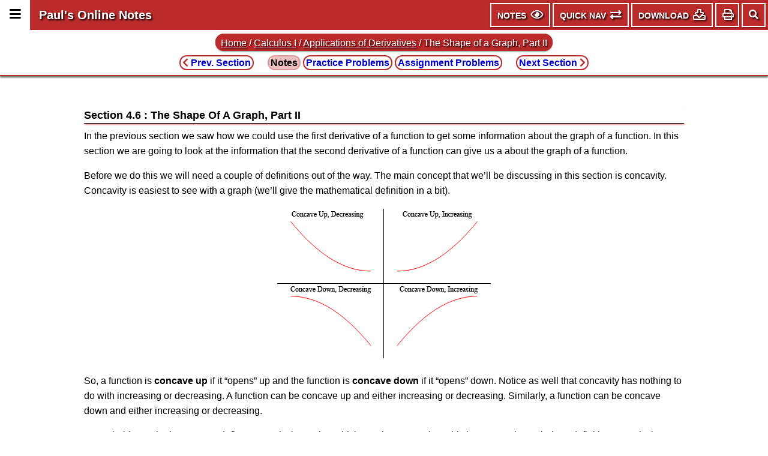

--- FILE ---
content_type: text/html; charset=utf-8
request_url: https://tutorial.math.lamar.edu/Classes/CalcI/ShapeofGraphPtII.aspx
body_size: 96800
content:


<!DOCTYPE html> 

<html>
<head><meta charset="utf-8" /><meta name="viewport" content="width=device-width, initial-scale=1, user-scalable=yes" /><meta http-equiv="X-UA-Compatible" content="IE=edge" />  <!-- For best MathJax performance on IE  -->

  <meta name="google-site-verification" content="uLoA31CJfOhIVMJWBjCmQL8xNMmmLybZU3LRKavy9WQ" /><title>
	Calculus I - The Shape of a Graph, Part II
</title>

  <!-- Google tag (gtag.js) -->
  <script async src="https://www.googletagmanager.com/gtag/js?id=G-9SCXJM7BEJ"></script>
  <script>
      window.dataLayer = window.dataLayer || [];
      function gtag() { dataLayer.push(arguments); }
      gtag('js', new Date());
    
      gtag('config', 'G-9SCXJM7BEJ');
  </script>

  <link type="text/css" href="/css/jquery.mmenu.all.css" rel="stylesheet" /><link type="text/css" href="/css/jquery.dropdown.css" rel="stylesheet" /><link href="/FA/css/all.min.css" rel="stylesheet" /><link type="text/css" href="/css/notes-all.css" rel="stylesheet" /><link type="text/css" href="/css/notes-google.css" rel="stylesheet" /><link type="text/css" href="/css/notes-mmenu.css" rel="stylesheet" /><link type="text/css" href="/css/notes-dropdown.css" rel="stylesheet" />

  <script type="text/x-mathjax-config">
    MathJax.Hub.Config({
     TeX: { equationNumbers: { autoNumber: "AMS" } }
    });
  </script>
  <script type="text/javascript" async src="https://cdnjs.cloudflare.com/ajax/libs/mathjax/2.7.2/MathJax.js?config=TeX-AMS_CHTML-full"></script>
  <script type="text/javascript" src="/js/jquery_on.js"></script>
  <script type="text/javascript" src="/js/jquery.mmenu.all.js"></script>
  <script type="text/javascript" src="/js/jquery.dropdown.js"></script>
  <script type="text/javascript" src="/js/notes-all.js"></script>  

  <script>
    (function () {
      var cx = '001004262401526223570:11yv6vpcqvy';
      var gcse = document.createElement('script');
      gcse.type = 'text/javascript';
      gcse.async = true;
      gcse.src = 'https://cse.google.com/cse.js?cx=' + cx;
      var s = document.getElementsByTagName('script')[0];
      s.parentNode.insertBefore(gcse, s);
    })();
  </script>

<meta http-equiv="keywords" name="keywords" content="concavity, inflection point, concave up, concave down, sketch graph of function, second derivative test" /><meta http-equiv="description" name="description" content="In this section we will discuss what the second derivative of a function can tell us about the graph of a function.  The second derivative will allow us to determine where the graph of a function is concave up and concave down.  The second derivative will also allow us to identify any inflection points (i.e. where concavity changes) that a function may have.  We will also give the Second Derivative Test that will give an alternative method for identifying some critical points (but not all) as relative minimums or relative maximums." /></head>
<body onload="init({Notes: 'NoteMobile;8/21/2018;true'})">

  <div id="page">

    <div class="header">
      <div class="header-row">
        <!--<a href="#menu"><span></span></a>-->
        <div id="side-menu-icon" class="header-side-menu-icon"><a href="#menu"><span class="fas fa-bars fa-lg" aria-hidden="true" title="Main Menu - Change between topics, chapters and sections as well as a few extra pages."></span></a></div>
        <span class="header-title"><a href="/" class="header-title-link">Paul's Online Notes</a></span>
        <div class="header-spacer"></div>

        <div id="content-top-menu" class="top-menu">
          <button id="content-type-menu" class="top-menu-button" data-jq-dropdown="#jq-dropdown-type" title="View (Notes, Practice Problems or Assignment Problems, Show/Hide Solutions and/or Steps) Menu">
            <span id="tab_top_menu_notes" class="top-menu-item-title">Notes</span> <span class="far fa-eye fa-lg" aria-hidden="true"></span>
          </button>

          <button id="quicknav-menu" class="top-menu-button" data-jq-dropdown="#jq-dropdown-quicknav" title="Quick Navigation (Previous/Next Sections and Problems and Full Problem List) Menu">
            <span class="top-menu-item-title">Quick Nav</span> <span class="fas fa-exchange fa-lg" aria-hidden="true"></span>
          </button>
          
          <button id="download-menu" class="top-menu-button" data-jq-dropdown="#jq-dropdown-download" title="Download pdf Menu">
            <span class="top-menu-item-title">Download</span> <span class="far fa-download fa-lg" aria-hidden="true"></span>
          </button>

          <button id="print-menu" class="top-menu-button top-menu-button-icon-only" data-jq-dropdown="#jq-print-download" title="Print Menu">
            <span class="far fa-print fa-lg" aria-hidden="true"></span>
          </button>
        </div>

        <div id="header-google-search" class="header-search">
          <gcse:search></gcse:search>
        </div>
        <div id="header-search-icon" title="Site Search" class="header-menu-icon"><span id="search-icon" class="fas fa-search" aria-hidden="true"></span></div>

      </div>
    </div>

     <div id="jq-dropdown-type" class="jq-dropdown jq-dropdown-tip">
      <ul class="jq-dropdown-menu">
        
        <li id="li_type_menu_goto" class="top-menu-nav-title">Go To</li>
        <li id="li_type_menu_notes">
          <span id="type_menu_notes_span" title="Viewing the Notes for the current topic." class="top-menu-current">Notes</span>
          
        </li>
        <li id="li_type_menu_practice">
          
          
          <a href="/Problems/CalcI/ShapeofGraphPtII.aspx" id="type_menu_practice_link" title="Go to Practice Problems for current topic.">Practice Problems</a>
        </li>
        <li id="li_type_menu_asgn">
          
          <a href="/ProblemsNS/CalcI/ShapeofGraphPtII.aspx" id="type_menu_asgn_link" title="Go to Assignment Problems for current topic.">Assignment Problems</a>
        </li>
        <li id="li_type_menu_sh" class="top-menu-nav-title">Show/Hide</li>
        <li id="li_type_menu_show" title="Show any hidden solutions and/or steps that may be present on the page."><a href="javascript:SHPrintPage(1,0)" id="view_menu_show">Show all Solutions/Steps/<em>etc.</em></a></li>
        <li id="li_type_menu_hide" title="Hide any visible solutions and/or steps that may be present on the page."><a href="javascript:SHPrintPage(0,0)" id="view_menu_hide">Hide all Solutions/Steps/<em>etc.</em></a></li>
      </ul>
    </div>

    <div id="jq-dropdown-quicknav" class="jq-dropdown jq-dropdown-tip">
      <ul class="jq-dropdown-menu">
        <li id="li_nav_menu_sections" class="top-menu-nav-title">Sections</li>
        <li id="li_nav_menu_prev_section"><a href="/Classes/CalcI/ShapeofGraphPtI.aspx" id="a_nav_menu_prev_section" class="top-menu-nav-link" title="Previous Section : The Shape of a Graph, Part I"><span class="top-menu-prev fas fa-chevron-left"></span> The Shape of a Graph, Part I</a></li>
        <li id="li_nav_menu_next_section"><a href="/Classes/CalcI/MeanValueTheorem.aspx" id="a_nav_menu_next_section" class="top-menu-nav-link" title="Next Section : The Mean Value Theorem"><span class="top-menu-prev-hidden fas fa-chevron-left"></span> The Mean Value Theorem <span class="top-menu-next fas fa-chevron-right"></span></a></li>
        <li id="li_nav_menu_chapters" class="top-menu-nav-title">Chapters</li>
        <li id="li_nav_menu_prev_chapter"><a href="/Classes/CalcI/DerivativeIntro.aspx" id="a_nav_menu_prev_chapter" class="top-menu-nav-link" title="Previous Chapter : Derivatives"><span class="top-menu-prev fas fa-chevron-left"></span><span class="top-menu-prev fas fa-chevron-left"></span> Derivatives</a></li>
        <li id="li_nav_menu_next_chapter"><a href="/Classes/CalcI/IntegralsIntro.aspx" id="a_nav_menu_next_chapter" class="top-menu-nav-link" title="Next Chapter : Integrals"><span class="top-menu-prev-hidden fas fa-chevron-left"></span><span class="top-menu-prev-hidden fas fa-chevron-left"></span> Integrals <span class="top-menu-next fas fa-chevron-right"></span><span class="top-menu-next fas fa-chevron-right"></span></a></li>
        
        
        
        
        <li id="li_nav_menu_classes" class="top-menu-nav-title">Classes</li>
        <li>
          
          <a href="/Classes/Alg/Alg.aspx" id="nav_menu_alg_link" title="Go To Algebra Notes">Algebra</a>
        </li>
        <li>
          <span id="nav_menu_calci_span" title="Currently Viewing Calculus I Material" class="top-menu-current">Calculus I</span>
          
        </li>
        <li>
          
          <a href="/Classes/CalcII/CalcII.aspx" id="nav_menu_calcii_link" title="Go To Calculus II Notes">Calculus II</a>
        </li>
        <li>
          
          <a href="/Classes/CalcIII/CalcIII.aspx" id="nav_menu_calciii_link" title="Go To Calculus III Notes">Calculus III</a>
        </li>
        <li>
          
          <a href="/Classes/DE/DE.aspx" id="nav_menu_de_link" title="Go To Differential Equations Notes">Differential Equations</a>
        </li>
        <li id="li_nav_menu_extras" class="top-menu-nav-title">Extras</li>
        <li>
          
          <a href="/Extras/AlgebraTrigReview/AlgebraTrig.aspx" id="nav_menu_algtrig_link" title="Go To Algebra &amp; Trig Review">Algebra &amp; Trig Review</a>
        </li>
        <li>
          
          <a href="/Extras/CommonErrors/CommonMathErrors.aspx" id="nav_menu_commonerrors_link" title="Go To Common Math Errors">Common Math Errors</a>
        </li>
        <li>
          
          <a href="/Extras/ComplexPrimer/ComplexNumbers.aspx" id="nav_menu_complexnumbers_link" title="Go To Complex Numbers Primer">Complex Number Primer</a>
        </li>
        <li>
          
          <a href="/Extras/StudyMath/HowToStudyMath.aspx" id="nav_menu_studymath_link" title="Go To How To Study Math">How To Study Math</a>
        </li>
        <li>
          
          <a href="/Extras/CheatSheets_Tables.aspx" id="nav_menu_cheattables_link" title="Go To List of Cheat Sheets and Tables">Cheat Sheets &amp; Tables</a>
        </li>
        <li id="li_nav_menu_misc" class="top-menu-nav-title">Misc</li>
        <li><a href="/contact.aspx" id="nav_menu_contact" title="Contact Me!">Contact Me</a></li>
        <li><a href="/mathjax.aspx" id="nav_menu_mathjax" title="Info on MathJax and MathJax Configuration Menu">MathJax Help and Configuration</a></li>
      </ul>
    </div>

    <div id="jq-dropdown-download" class="jq-dropdown jq-dropdown-anchor-right jq-dropdown-tip">
      <ul class="jq-dropdown-menu">
        
        <li id="li_download_menu_notes" class="top-menu-nav-title">Notes Downloads</li>
        <li id="li_download_menu_notes_book"><a href="/GetFile.aspx?file=B,20,N" id="download_menu_notes_book" data-PDF="Download - Menu$Notes - Book$Calculus$/Downloads/Calculus/Notes/Complete.pdf">Complete Book</a></li>
        
        <li id="li_download_menu_practice" class="top-menu-nav-title">Practice Problems Downloads</li>
        
        <li id="li_download_menu_practice_book"><a href="/GetFile.aspx?file=B,20,P" id="download_menu_practice_book" data-PDF="Download - Menu$Practice Problems - Book$Calculus$/Downloads/Calculus/Practice Problems/Complete.pdf">Complete Book - Problems Only</a></li>
        <li id="li_download_menu_solutions_book"><a href="/GetFile.aspx?file=B,20,S" id="download_menu_solutions_book" data-PDF="Download - Menu$Practice Problems Solutions - Book$Calculus$/Downloads/Calculus/Practice Problems Solutions/Complete.pdf">Complete Book - Solutions</a></li>
        <li id="li_download_menu_asgn" class="top-menu-nav-title">Assignment Problems Downloads</li>
        
        <li id="li_download_menu_asgn_book"><a href="/GetFile.aspx?file=B,20,A" id="download_menu_asgn_book" data-PDF="Download - Menu$Assignment Problems - Book$Calculus$/Downloads/Calculus/Assignment Problems/Complete.pdf">Complete Book</a></li>
        <li id="li_download_menu_other" class="top-menu-nav-title">Other Items</li>
        <li id="li_download_menu_urls">
          <a href="/DownloadURLs.aspx?bi=20" id="download_menu_urls">Get URL's for Download Items</a>
        </li>
      </ul>
    </div>

    <div id="jq-print-download" class="jq-dropdown jq-dropdown-anchor-right jq-dropdown-tip">
      <ul class="jq-dropdown-menu">
        <li id="li_print_menu_default"><a href="javascript:SHPrintPage()" id="print_menu_default">Print Page in Current Form (Default)</a></li>
        <li id="li_print_menu_show"><a href="javascript:SHPrintPage(1,1)" id="print_menu_show">Show all Solutions/Steps and Print Page</a></li>
        <li id="li_print_menu_hide"><a href="javascript:SHPrintPage(0,1)" id="print_menu_hide">Hide all Solutions/Steps and Print Page</a></li>
      </ul>
    </div>



   

    <nav id="menu" class="notes-nav">
      <ul>
        <li><a href="/" class="mm-link">Home</a></li>
        <li><span>Classes</span></li>
        <li><a href="/Classes/Alg/Alg.aspx" class="mm-link">Algebra</a>
          <ul>
            <li><a href="/Classes/Alg/Preliminaries.aspx" class="mm-link">1. Preliminaries</a>
              <ul>
                <li><a href="/Classes/Alg/IntegerExponents.aspx" class="mm-link">1.1 Integer Exponents</a></li>
                <li><a href="/Classes/Alg/RationalExponents.aspx" class="mm-link">1.2 Rational Exponents</a></li>
                <li><a href="/Classes/Alg/Radicals.aspx" class="mm-link">1.3 Radicals</a></li>
                <li><a href="/Classes/Alg/Polynomials.aspx" class="mm-link">1.4 Polynomials</a></li>
                <li><a href="/Classes/Alg/Factoring.aspx" class="mm-link">1.5 Factoring Polynomials</a></li>
                <li><a href="/Classes/Alg/RationalExpressions.aspx" class="mm-link">1.6 Rational Expressions</a></li>
                <li><a href="/Classes/Alg/ComplexNumbers.aspx" class="mm-link">1.7 Complex Numbers</a></li>
              </ul>
            </li>
            <li><a href="/Classes/Alg/Solving.aspx" class="mm-link">2. Solving Equations and Inequalities</a>
              <ul>
                <li><a href="/Classes/Alg/SolutionSets.aspx" class="mm-link">2.1 Solutions and Solution Sets</a></li>
                <li><a href="/Classes/Alg/SolveLinearEqns.aspx" class="mm-link">2.2 Linear Equations</a></li>
                <li><a href="/Classes/Alg/LinearApps.aspx" class="mm-link">2.3 Applications of Linear Equations</a></li>
                <li><a href="/Classes/Alg/SolveMultiVariable.aspx" class="mm-link">2.4 Equations With More Than One Variable</a></li>
                <li><a href="/Classes/Alg/SolveQuadraticEqnsI.aspx" class="mm-link">2.5 Quadratic Equations - Part I</a></li>
                <li><a href="/Classes/Alg/SolveQuadraticEqnsII.aspx" class="mm-link">2.6 Quadratic Equations - Part II</a></li>
                <li><a href="/Classes/Alg/SolveQuadraticEqnSummary.aspx" class="mm-link">2.7 Quadratic Equations : A Summary</a></li>
                <li><a href="/Classes/Alg/QuadraticApps.aspx" class="mm-link">2.8 Applications of Quadratic Equations</a></li>
                <li><a href="/Classes/Alg/ReducibleToQuadratic.aspx" class="mm-link">2.9 Equations Reducible to Quadratic in Form</a></li>
                <li><a href="/Classes/Alg/SolveRadicalEqns.aspx" class="mm-link">2.10 Equations with Radicals</a></li>
                <li><a href="/Classes/Alg/SolveLinearInequalities.aspx" class="mm-link">2.11 Linear Inequalities</a></li>
                <li><a href="/Classes/Alg/SolvePolyInequalities.aspx" class="mm-link">2.12 Polynomial Inequalities</a></li>
                <li><a href="/Classes/Alg/SolveRationalInequalities.aspx" class="mm-link">2.13 Rational Inequalities</a></li>
                <li><a href="/Classes/Alg/SolveAbsValueEqns.aspx" class="mm-link">2.14 Absolute Value Equations</a></li>
                <li><a href="/Classes/Alg/SolveAbsValueIneq.aspx" class="mm-link">2.15 Absolute Value Inequalities</a></li>
              </ul>
            </li>
            <li><a href="/Classes/Alg/Graphing_Functions.aspx" class="mm-link">3. Graphing and Functions</a>
              <ul>
                <li><a href="/Classes/Alg/Graphing.aspx" class="mm-link">3.1 Graphing</a></li>
                <li><a href="/Classes/Alg/Lines.aspx" class="mm-link">3.2 Lines</a></li>
                <li><a href="/Classes/Alg/Circles.aspx" class="mm-link">3.3 Circles</a></li>
                <li><a href="/Classes/Alg/FunctionDefn.aspx" class="mm-link">3.4 The Definition of a Function</a></li>
                <li><a href="/Classes/Alg/GraphFunctions.aspx" class="mm-link">3.5 Graphing Functions</a></li>
                <li><a href="/Classes/Alg/CombineFunctions.aspx" class="mm-link">3.6 Combining Functions</a></li>
                <li><a href="/Classes/Alg/InverseFunctions.aspx" class="mm-link">3.7 Inverse Functions</a></li>
              </ul>
            </li>
            <li><a href="/Classes/Alg/CommonGraphs.aspx" class="mm-link">4. Common Graphs</a>
              <ul>
                <li><a href="/Classes/Alg/Lines_Circles_PWF.aspx" class="mm-link">4.1 Lines, Circles and Piecewise Functions</a></li>
                <li><a href="/Classes/Alg/Parabolas.aspx" class="mm-link">4.2 Parabolas</a></li>
                <li><a href="/Classes/Alg/Ellipses.aspx" class="mm-link">4.3 Ellipses</a></li>
                <li><a href="/Classes/Alg/Hyperbolas.aspx" class="mm-link">4.4 Hyperbolas</a></li>
                <li><a href="/Classes/Alg/MiscFunctions.aspx" class="mm-link">4.5 Miscellaneous Functions</a></li>
                <li><a href="/Classes/Alg/Transformations.aspx" class="mm-link">4.6 Transformations</a></li>
                <li><a href="/Classes/Alg/Symmetry.aspx" class="mm-link">4.7 Symmetry</a></li>
                <li><a href="/Classes/Alg/GraphRationalFcns.aspx" class="mm-link">4.8 Rational Functions</a></li>
              </ul>
            </li>
            <li><a href="/Classes/Alg/PolynomialFunctions.aspx" class="mm-link">5. Polynomial Functions</a>
              <ul>
                <li><a href="/Classes/Alg/DividingPolynomials.aspx" class="mm-link">5.1 Dividing Polynomials</a></li>
                <li><a href="/Classes/Alg/ZeroesOfPolynomials.aspx" class="mm-link">5.2 Zeroes/Roots of Polynomials</a></li>
                <li><a href="/Classes/Alg/GraphingPolynomials.aspx" class="mm-link">5.3 Graphing Polynomials</a></li>
                <li><a href="/Classes/Alg/FindingZeroesOfPolynomials.aspx" class="mm-link">5.4 Finding Zeroes of Polynomials</a></li>
                <li><a href="/Classes/Alg/PartialFractions.aspx" class="mm-link">5.5 Partial Fractions</a></li>
              </ul>
            </li>
            <li><a href="/Classes/Alg/ExpAndLog.aspx" class="mm-link">6. Exponential and Logarithm Functions</a>
              <ul>
                <li><a href="/Classes/Alg/ExpFunctions.aspx" class="mm-link">6.1 Exponential Functions</a></li>
                <li><a href="/Classes/Alg/LogFunctions.aspx" class="mm-link">6.2 Logarithm Functions</a></li>
                <li><a href="/Classes/Alg/SolveExpEqns.aspx" class="mm-link">6.3 Solving Exponential Equations</a></li>
                <li><a href="/Classes/Alg/SolveLogEqns.aspx" class="mm-link">6.4 Solving Logarithm Equations</a></li>
                <li><a href="/Classes/Alg/ExpLogApplications.aspx" class="mm-link">6.5 Applications</a></li>
              </ul>
            </li>
            <li><a href="/Classes/Alg/Systems.aspx" class="mm-link">7. Systems of Equations</a>
              <ul>
                <li><a href="/Classes/Alg/SystemsTwoVrble.aspx" class="mm-link">7.1 Linear Systems with Two Variables</a></li>
                <li><a href="/Classes/Alg/SystemsThreeVrble.aspx" class="mm-link">7.2 Linear Systems with Three Variables</a></li>
                <li><a href="/Classes/Alg/AugmentedMatrix.aspx" class="mm-link">7.3 Augmented Matrices</a></li>
                <li><a href="/Classes/Alg/AugmentedMatrixII.aspx" class="mm-link">7.4 More on the Augmented Matrix</a></li>
                <li><a href="/Classes/Alg/NonlinearSystems.aspx" class="mm-link">7.5 Nonlinear Systems</a></li>
              </ul>
            </li>
          </ul>
        </li>

        <li><a href="/Classes/CalcI/CalcI.aspx" class="mm-link">Calculus I</a>
          <ul>
            <li><a href="/Classes/CalcI/ReviewIntro.aspx" class="mm-link">1. Review</a>
              <ul>
                <li><a href="/Classes/CalcI/Functions.aspx" class="mm-link">1.1 Functions</a></li>
                <li><a href="/Classes/CalcI/InverseFunctions.aspx" class="mm-link">1.2 Inverse Functions</a></li>
                <li><a href="/Classes/CalcI/TrigFcns.aspx" class="mm-link">1.3 Trig Functions</a></li>
                <li><a href="/Classes/CalcI/TrigEquations.aspx" class="mm-link">1.4 Solving Trig Equations</a></li>
                <li><a href="/Classes/CalcI/TrigEquations_CalcI.aspx" class="mm-link">1.5 Trig Equations with Calculators, Part I</a></li>
                <li><a href="/Classes/CalcI/TrigEquations_CalcII.aspx" class="mm-link">1.6 Trig Equations with Calculators, Part II</a></li>
                <li><a href="/Classes/CalcI/ExpFunctions.aspx" class="mm-link">1.7 Exponential Functions</a></li>
                <li><a href="/Classes/CalcI/LogFcns.aspx" class="mm-link">1.8 Logarithm Functions</a></li>
                <li><a href="/Classes/CalcI/ExpLogEqns.aspx" class="mm-link">1.9 Exponential and Logarithm Equations</a></li>
                <li><a href="/Classes/CalcI/CommonGraphs.aspx" class="mm-link">1.10 Common Graphs</a></li>
              </ul>
            </li>
            <li><a href="/Classes/CalcI/limitsIntro.aspx" class="mm-link">2. Limits</a>
              <ul>
                <li><a href="/Classes/CalcI/Tangents_Rates.aspx" class="mm-link">2.1 Tangent Lines and Rates of Change</a></li>
                <li><a href="/Classes/CalcI/TheLimit.aspx" class="mm-link">2.2 The Limit</a></li>
                <li><a href="/Classes/CalcI/OneSidedLimits.aspx" class="mm-link">2.3 One-Sided Limits</a></li>
                <li><a href="/Classes/CalcI/LimitsProperties.aspx" class="mm-link">2.4 Limit Properties</a></li>
                <li><a href="/Classes/CalcI/ComputingLimits.aspx" class="mm-link">2.5 Computing Limits</a></li>
                <li><a href="/Classes/CalcI/InfiniteLimits.aspx" class="mm-link">2.6 Infinite Limits</a></li>
                <li><a href="/Classes/CalcI/LimitsAtInfinityI.aspx" class="mm-link">2.7 Limits At Infinity, Part I</a></li>
                <li><a href="/Classes/CalcI/LimitsAtInfinityII.aspx" class="mm-link">2.8 Limits At Infinity, Part II</a></li>
                <li><a href="/Classes/CalcI/Continuity.aspx" class="mm-link">2.9 Continuity</a></li>
                <li><a href="/Classes/CalcI/DefnOfLimit.aspx" class="mm-link">2.10 The Definition of the Limit</a></li>
              </ul>
            </li>
            <li><a href="/Classes/CalcI/DerivativeIntro.aspx" class="mm-link">3. Derivatives</a>
              <ul>
                <li><a href="/Classes/CalcI/DefnOfDerivative.aspx" class="mm-link">3.1 The Definition of the Derivative</a></li>
                <li><a href="/Classes/CalcI/DerivativeInterp.aspx" class="mm-link">3.2 Interpretation of the Derivative</a></li>
                <li><a href="/Classes/CalcI/DiffFormulas.aspx" class="mm-link">3.3 Differentiation Formulas</a></li>
                <li><a href="/Classes/CalcI/ProductQuotientRule.aspx" class="mm-link">3.4 Product and Quotient Rule</a></li>
                <li><a href="/Classes/CalcI/DiffTrigFcns.aspx" class="mm-link">3.5 Derivatives of Trig Functions</a></li>
                <li><a href="/Classes/CalcI/DiffExpLogFcns.aspx" class="mm-link">3.6 Derivatives of Exponential and Logarithm Functions</a></li>
                <li><a href="/Classes/CalcI/DiffInvTrigFcns.aspx" class="mm-link">3.7 Derivatives of Inverse Trig Functions</a></li>
                <li><a href="/Classes/CalcI/DiffHyperFcns.aspx" class="mm-link">3.8 Derivatives of Hyperbolic Functions</a></li>
                <li><a href="/Classes/CalcI/ChainRule.aspx" class="mm-link">3.9 Chain Rule</a></li>
                <li><a href="/Classes/CalcI/ImplicitDIff.aspx" class="mm-link">3.10 Implicit Differentiation</a></li>
                <li><a href="/Classes/CalcI/RelatedRates.aspx" class="mm-link">3.11 Related Rates</a></li>
                <li><a href="/Classes/CalcI/HigherOrderDerivatives.aspx" class="mm-link">3.12 Higher Order Derivatives</a></li>
                <li><a href="/Classes/CalcI/LogDiff.aspx" class="mm-link">3.13 Logarithmic Differentiation</a></li>
              </ul>
            </li>
            <li><a href="/Classes/CalcI/DerivAppsIntro.aspx" class="mm-link">4. Applications of Derivatives</a>
              <ul>
                <li><a href="/Classes/CalcI/RateOfChange.aspx" class="mm-link">4.1 Rates of Change</a></li>
                <li><a href="/Classes/CalcI/CriticalPoints.aspx" class="mm-link">4.2 Critical Points</a></li>
                <li><a href="/Classes/CalcI/MinMaxValues.aspx" class="mm-link">4.3 Minimum and Maximum Values</a></li>
                <li><a href="/Classes/CalcI/AbsExtrema.aspx" class="mm-link">4.4 Finding Absolute Extrema</a></li>
                <li><a href="/Classes/CalcI/ShapeofGraphPtI.aspx" class="mm-link">4.5 The Shape of a Graph, Part I</a></li>
                <li><a href="/Classes/CalcI/ShapeofGraphPtII.aspx" class="mm-link">4.6 The Shape of a Graph, Part II</a></li>
                <li><a href="/Classes/CalcI/MeanValueTheorem.aspx" class="mm-link">4.7 The Mean Value Theorem</a></li>
                <li><a href="/Classes/CalcI/Optimization.aspx" class="mm-link">4.8 Optimization</a></li>
                <li><a href="/Classes/CalcI/MoreOptimization.aspx" class="mm-link">4.9 More Optimization Problems</a></li>
                <li><a href="/Classes/CalcI/LHospitalsRule.aspx" class="mm-link">4.10 L'Hospital's Rule and Indeterminate Forms</a></li>
                <li><a href="/Classes/CalcI/LinearApproximations.aspx" class="mm-link">4.11 Linear Approximations</a></li>
                <li><a href="/Classes/CalcI/Differentials.aspx" class="mm-link">4.12 Differentials</a></li>
                <li><a href="/Classes/CalcI/NewtonsMethod.aspx" class="mm-link">4.13 Newton's Method</a></li>
                <li><a href="/Classes/CalcI/BusinessApps.aspx" class="mm-link">4.14 Business Applications</a></li>
              </ul>
            </li>
            <li><a href="/Classes/CalcI/IntegralsIntro.aspx" class="mm-link">5. Integrals</a>
              <ul>
                <li><a href="/Classes/CalcI/IndefiniteIntegrals.aspx" class="mm-link">5.1 Indefinite Integrals</a></li>
                <li><a href="/Classes/CalcI/ComputingIndefiniteIntegrals.aspx" class="mm-link">5.2 Computing Indefinite Integrals</a></li>
                <li><a href="/Classes/CalcI/SubstitutionRuleIndefinite.aspx" class="mm-link">5.3 Substitution Rule for Indefinite Integrals</a></li>
                <li><a href="/Classes/CalcI/SubstitutionRuleIndefinitePtII.aspx" class="mm-link">5.4 More Substitution Rule</a></li>
                <li><a href="/Classes/CalcI/AreaProblem.aspx" class="mm-link">5.5 Area Problem</a></li>
                <li><a href="/Classes/CalcI/DefnOfDefiniteIntegral.aspx" class="mm-link">5.6 Definition of the Definite Integral</a></li>
                <li><a href="/Classes/CalcI/ComputingDefiniteIntegrals.aspx" class="mm-link">5.7 Computing Definite Integrals</a></li>
                <li><a href="/Classes/CalcI/SubstitutionRuleDefinite.aspx" class="mm-link">5.8 Substitution Rule for Definite Integrals</a></li>
              </ul>
            </li>
            <li><a href="/Classes/CalcI/IntAppsIntro.aspx" class="mm-link">6. Applications of Integrals</a>
              <ul>
                <li><a href="/Classes/CalcI/AvgFcnValue.aspx" class="mm-link">6.1 Average Function Value</a></li>
                <li><a href="/Classes/CalcI/AreaBetweenCurves.aspx" class="mm-link">6.2 Area Between Curves</a></li>
                <li><a href="/Classes/CalcI/VolumeWithRings.aspx" class="mm-link">6.3 Volumes of Solids of Revolution / Method of Rings</a></li>
                <li><a href="/Classes/CalcI/VolumeWithCylinder.aspx" class="mm-link">6.4 Volumes of Solids of Revolution/Method of Cylinders</a></li>
                <li><a href="/Classes/CalcI/MoreVolume.aspx" class="mm-link">6.5 More Volume Problems</a></li>
                <li><a href="/Classes/CalcI/Work.aspx" class="mm-link">6.6 Work</a></li>
              </ul>
            </li>
            <li><a href="/Classes/CalcI/ExtrasIntro.aspx" class="mm-link">Appendix A. Extras</a>
              <ul>
                <li><a href="/Classes/CalcI/LimitProofs.aspx" class="mm-link">A.1 Proof of Various Limit Properties</a></li>
                <li><a href="/Classes/CalcI/DerivativeProofs.aspx" class="mm-link">A.2 Proof of Various Derivative Properties</a></li>
                <li><a href="/Classes/CalcI/ProofTrigDeriv.aspx" class="mm-link">A.3 Proof of Trig Limits</a></li>
                <li><a href="/Classes/CalcI/DerivativeAppsProofs.aspx" class="mm-link">A.4 Proofs of Derivative Applications Facts</a></li>
                <li><a href="/Classes/CalcI/ProofIntProp.aspx" class="mm-link">A.5 Proof of Various Integral Properties </a></li>
                <li><a href="/Classes/CalcI/Area_Volume_Formulas.aspx" class="mm-link">A.6 Area and Volume Formulas</a></li>
                <li><a href="/Classes/CalcI/TypesOfInfinity.aspx" class="mm-link">A.7 Types of Infinity</a></li>
                <li><a href="/Classes/CalcI/SummationNotation.aspx" class="mm-link">A.8 Summation Notation</a></li>
                <li><a href="/Classes/CalcI/ConstantofIntegration.aspx" class="mm-link">A.9 Constant of Integration</a></li>
              </ul>
            </li>
          </ul>
        </li>

        <li><a href="/Classes/CalcII/CalcII.aspx" class="mm-link">Calculus II</a>
          <ul>
            <li><a href="/Classes/CalcII/IntTechIntro.aspx" class="mm-link">7. Integration Techniques</a>
              <ul>
                <li><a href="/Classes/CalcII/IntegrationByParts.aspx" class="mm-link">7.1 Integration by Parts</a></li>
                <li><a href="/Classes/CalcII/IntegralsWithTrig.aspx" class="mm-link">7.2 Integrals Involving Trig Functions</a></li>
                <li><a href="/Classes/CalcII/TrigSubstitutions.aspx" class="mm-link">7.3 Trig Substitutions</a></li>
                <li><a href="/Classes/CalcII/PartialFractions.aspx" class="mm-link">7.4 Partial Fractions</a></li>
                <li><a href="/Classes/CalcII/IntegralsWithRoots.aspx" class="mm-link">7.5 Integrals Involving Roots</a></li>
                <li><a href="/Classes/CalcII/IntegralsWithQuadratics.aspx" class="mm-link">7.6 Integrals Involving Quadratics</a></li>
                <li><a href="/Classes/CalcII/IntegrationStrategy.aspx" class="mm-link">7.7 Integration Strategy</a></li>
                <li><a href="/Classes/CalcII/ImproperIntegrals.aspx" class="mm-link">7.8 Improper Integrals</a></li>
                <li><a href="/Classes/CalcII/ImproperIntegralsCompTest.aspx" class="mm-link">7.9 Comparison Test for Improper Integrals</a></li>
                <li><a href="/Classes/CalcII/ApproximatingDefIntegrals.aspx" class="mm-link">7.10 Approximating Definite Integrals</a></li>
              </ul>
            </li>
            <li><a href="/Classes/CalcII/IntAppsIntro.aspx" class="mm-link">8. Applications of Integrals</a>
              <ul>
                <li><a href="/Classes/CalcII/ArcLength.aspx" class="mm-link">8.1 Arc Length</a></li>
                <li><a href="/Classes/CalcII/SurfaceArea.aspx" class="mm-link">8.2 Surface Area</a></li>
                <li><a href="/Classes/CalcII/CenterOfMass.aspx" class="mm-link">8.3 Center of Mass</a></li>
                <li><a href="/Classes/CalcII/HydrostaticPressure.aspx" class="mm-link">8.4 Hydrostatic Pressure</a></li>
                <li><a href="/Classes/CalcII/Probability.aspx" class="mm-link">8.5 Probability</a></li>
              </ul>
            </li>
            <li><a href="/Classes/CalcII/ParametricIntro.aspx" class="mm-link">9. Parametric Equations and Polar Coordinates</a>
              <ul>
                <li><a href="/Classes/CalcII/ParametricEqn.aspx" class="mm-link">9.1 Parametric Equations and Curves</a></li>
                <li><a href="/Classes/CalcII/ParaTangent.aspx" class="mm-link">9.2 Tangents with Parametric Equations</a></li>
                <li><a href="/Classes/CalcII/ParaArea.aspx" class="mm-link">9.3 Area with Parametric Equations</a></li>
                <li><a href="/Classes/CalcII/ParaArcLength.aspx" class="mm-link">9.4 Arc Length with Parametric Equations</a></li>
                <li><a href="/Classes/CalcII/ParaSurfaceArea.aspx" class="mm-link">9.5 Surface Area with Parametric Equations</a></li>
                <li><a href="/Classes/CalcII/PolarCoordinates.aspx" class="mm-link">9.6 Polar Coordinates</a></li>
                <li><a href="/Classes/CalcII/PolarTangents.aspx" class="mm-link">9.7 Tangents with Polar Coordinates</a></li>
                <li><a href="/Classes/CalcII/PolarArea.aspx" class="mm-link">9.8 Area with Polar Coordinates</a></li>
                <li><a href="/Classes/CalcII/PolarArcLength.aspx" class="mm-link">9.9 Arc Length with Polar Coordinates</a></li>
                <li><a href="/Classes/CalcII/PolarSurfaceArea.aspx" class="mm-link">9.10 Surface Area with Polar Coordinates</a></li>
                <li><a href="/Classes/CalcII/ArcLength_SurfaceArea.aspx" class="mm-link">9.11 Arc Length and Surface Area Revisited</a></li>
              </ul>
            </li>
            <li><a href="/Classes/CalcII/SeriesIntro.aspx" class="mm-link">10. Series & Sequences</a>
              <ul>
                <li><a href="/Classes/CalcII/Sequences.aspx" class="mm-link">10.1 Sequences</a></li>
                <li><a href="/Classes/CalcII/MoreSequences.aspx" class="mm-link">10.2 More on Sequences</a></li>
                <li><a href="/Classes/CalcII/Series_Basics.aspx" class="mm-link">10.3 Series - The Basics</a></li>
                <li><a href="/Classes/CalcII/ConvergenceOfSeries.aspx" class="mm-link">10.4 Convergence/Divergence of Series</a></li>
                <li><a href="/Classes/CalcII/Series_Special.aspx" class="mm-link">10.5 Special Series</a></li>
                <li><a href="/Classes/CalcII/IntegralTest.aspx" class="mm-link">10.6 Integral Test</a></li>
                <li><a href="/Classes/CalcII/SeriesCompTest.aspx" class="mm-link">10.7 Comparison Test/Limit Comparison Test</a></li>
                <li><a href="/Classes/CalcII/AlternatingSeries.aspx" class="mm-link">10.8 Alternating Series Test</a></li>
                <li><a href="/Classes/CalcII/AbsoluteConvergence.aspx" class="mm-link">10.9 Absolute Convergence</a></li>
                <li><a href="/Classes/CalcII/RatioTest.aspx" class="mm-link">10.10 Ratio Test</a></li>
                <li><a href="/Classes/CalcII/RootTest.aspx" class="mm-link">10.11 Root Test</a></li>
                <li><a href="/Classes/CalcII/SeriesStrategy.aspx" class="mm-link">10.12 Strategy for Series</a></li>
                <li><a href="/Classes/CalcII/EstimatingSeries.aspx" class="mm-link">10.13 Estimating the Value of a Series</a></li>
                <li><a href="/Classes/CalcII/PowerSeries.aspx" class="mm-link">10.14 Power Series</a></li>
                <li><a href="/Classes/CalcII/PowerSeriesandFunctions.aspx" class="mm-link">10.15 Power Series and Functions</a></li>
                <li><a href="/Classes/CalcII/TaylorSeries.aspx" class="mm-link">10.16 Taylor Series</a></li>
                <li><a href="/Classes/CalcII/TaylorSeriesApps.aspx" class="mm-link">10.17 Applications of Series</a></li>
                <li><a href="/Classes/CalcII/BinomialSeries.aspx" class="mm-link">10.18 Binomial Series</a></li>
              </ul>
            </li>
            <li><a href="/Classes/CalcII/VectorsIntro.aspx" class="mm-link">11. Vectors</a>
              <ul>
                <li><a href="/Classes/CalcII/Vectors_Basics.aspx" class="mm-link">11.1 Vectors - The Basics</a></li>
                <li><a href="/Classes/CalcII/VectorArithmetic.aspx" class="mm-link">11.2 Vector Arithmetic</a></li>
                <li><a href="/Classes/CalcII/DotProduct.aspx" class="mm-link">11.3 Dot Product</a></li>
                <li><a href="/Classes/CalcII/CrossProduct.aspx" class="mm-link">11.4 Cross Product</a></li>
              </ul>
            </li>
            <li><a href="/Classes/CalcII/3DSpace.aspx" class="mm-link">12. 3-Dimensional Space</a>
              <ul>
                <li><a href="/Classes/CalcII/3DCoords.aspx" class="mm-link">12.1 The 3-D Coordinate System</a></li>
                <li><a href="/Classes/CalcII/EqnsOfLines.aspx" class="mm-link">12.2 Equations of Lines</a></li>
                <li><a href="/Classes/CalcII/EqnsOfPlanes.aspx" class="mm-link">12.3 Equations of Planes</a></li>
                <li><a href="/Classes/CalcII/QuadricSurfaces.aspx" class="mm-link">12.4 Quadric Surfaces</a></li>
                <li><a href="/Classes/CalcII/MultiVrbleFcns.aspx" class="mm-link">12.5 Functions of Several Variables</a></li>
                <li><a href="/Classes/CalcII/VectorFunctions.aspx" class="mm-link">12.6 Vector Functions</a></li>
                <li><a href="/Classes/CalcII/VectorFcnsCalculus.aspx" class="mm-link">12.7 Calculus with Vector Functions</a></li>
                <li><a href="/Classes/CalcII/TangentNormalVectors.aspx" class="mm-link">12.8 Tangent, Normal and Binormal Vectors</a></li>
                <li><a href="/Classes/CalcII/VectorArcLength.aspx" class="mm-link">12.9 Arc Length with Vector Functions</a></li>
                <li><a href="/Classes/CalcII/Curvature.aspx" class="mm-link">12.10 Curvature</a></li>
                <li><a href="/Classes/CalcII/Velocity_Acceleration.aspx" class="mm-link">12.11 Velocity and Acceleration</a></li>
                <li><a href="/Classes/CalcII/CylindricalCoords.aspx" class="mm-link">12.12 Cylindrical Coordinates</a></li>
                <li><a href="/Classes/CalcII/SphericalCoords.aspx" class="mm-link">12.13 Spherical Coordinates</a></li>
              </ul>
            </li>
          </ul>
        </li>

        <li><a href="/Classes/CalcIII/CalcIII.aspx" class="mm-link">Calculus III</a>
          <ul>
            <li><a href="/Classes/CalcIII/3DSpace.aspx" class="mm-link">12. 3-Dimensional Space</a>
              <ul>
                <li><a href="/Classes/CalcIII/3DCoords.aspx" class="mm-link">12.1 The 3-D Coordinate System</a></li>
                <li><a href="/Classes/CalcIII/EqnsOfLines.aspx" class="mm-link">12.2 Equations of Lines</a></li>
                <li><a href="/Classes/CalcIII/EqnsOfPlanes.aspx" class="mm-link">12.3 Equations of Planes</a></li>
                <li><a href="/Classes/CalcIII/QuadricSurfaces.aspx" class="mm-link">12.4 Quadric Surfaces</a></li>
                <li><a href="/Classes/CalcIII/MultiVrbleFcns.aspx" class="mm-link">12.5 Functions of Several Variables</a></li>
                <li><a href="/Classes/CalcIII/VectorFunctions.aspx" class="mm-link">12.6 Vector Functions</a></li>
                <li><a href="/Classes/CalcIII/VectorFcnsCalculus.aspx" class="mm-link">12.7 Calculus with Vector Functions</a></li>
                <li><a href="/Classes/CalcIII/TangentNormalVectors.aspx" class="mm-link">12.8 Tangent, Normal and Binormal Vectors</a></li>
                <li><a href="/Classes/CalcIII/VectorArcLength.aspx" class="mm-link">12.9 Arc Length with Vector Functions</a></li>
                <li><a href="/Classes/CalcIII/Curvature.aspx" class="mm-link">12.10 Curvature</a></li>
                <li><a href="/Classes/CalcIII/Velocity_Acceleration.aspx" class="mm-link">12.11 Velocity and Acceleration</a></li>
                <li><a href="/Classes/CalcIII/CylindricalCoords.aspx" class="mm-link">12.12 Cylindrical Coordinates</a></li>
                <li><a href="/Classes/CalcIII/SphericalCoords.aspx" class="mm-link">12.13 Spherical Coordinates</a></li>
              </ul>
            </li>
            <li><a href="/Classes/CalcIII/PartialDerivsIntro.aspx" class="mm-link">13. Partial Derivatives</a>
              <ul>
                <li><a href="/Classes/CalcIII/Limits.aspx" class="mm-link">13.1 Limits</a></li>
                <li><a href="/Classes/CalcIII/PartialDerivatives.aspx" class="mm-link">13.2 Partial Derivatives</a></li>
                <li><a href="/Classes/CalcIII/PartialDerivInterp.aspx" class="mm-link">13.3 Interpretations of Partial Derivatives</a></li>
                <li><a href="/Classes/CalcIII/HighOrderPartialDerivs.aspx" class="mm-link">13.4 Higher Order Partial Derivatives</a></li>
                <li><a href="/Classes/CalcIII/Differentials.aspx" class="mm-link">13.5 Differentials</a></li>
                <li><a href="/Classes/CalcIII/ChainRule.aspx" class="mm-link">13.6 Chain Rule</a></li>
                <li><a href="/Classes/CalcIII/DirectionalDeriv.aspx" class="mm-link">13.7 Directional Derivatives</a></li>
              </ul>
            </li>
            <li><a href="/Classes/CalcIII/PartialDerivAppsIntro.aspx" class="mm-link">14. Applications of Partial Derivatives</a>
              <ul>
                <li><a href="/Classes/CalcIII/TangentPlanes.aspx" class="mm-link">14.1 Tangent Planes and Linear Approximations</a></li>
                <li><a href="/Classes/CalcIII/GradientVectorTangentPlane.aspx" class="mm-link">14.2 Gradient Vector, Tangent Planes and Normal Lines</a></li>
                <li><a href="/Classes/CalcIII/RelativeExtrema.aspx" class="mm-link">14.3 Relative Minimums and Maximums</a></li>
                <li><a href="/Classes/CalcIII/AbsoluteExtrema.aspx" class="mm-link">14.4 Absolute Minimums and Maximums</a></li>
                <li><a href="/Classes/CalcIII/LagrangeMultipliers.aspx" class="mm-link">14.5 Lagrange Multipliers</a></li>
              </ul>
            </li>
            <li><a href="/Classes/CalcIII/MultipleIntegralsIntro.aspx" class="mm-link">15. Multiple Integrals</a>
              <ul>
                <li><a href="/Classes/CalcIII/DoubleIntegrals.aspx" class="mm-link">15.1 Double Integrals</a></li>
                <li><a href="/Classes/CalcIII/IteratedIntegrals.aspx" class="mm-link">15.2 Iterated Integrals</a></li>
                <li><a href="/Classes/CalcIII/DIGeneralRegion.aspx" class="mm-link">15.3 Double Integrals over General Regions</a></li>
                <li><a href="/Classes/CalcIII/DIPolarCoords.aspx" class="mm-link">15.4 Double Integrals in Polar Coordinates</a></li>
                <li><a href="/Classes/CalcIII/TripleIntegrals.aspx" class="mm-link">15.5 Triple Integrals</a></li>
                <li><a href="/Classes/CalcIII/TICylindricalCoords.aspx" class="mm-link">15.6 Triple Integrals in Cylindrical Coordinates</a></li>
                <li><a href="/Classes/CalcIII/TISphericalCoords.aspx" class="mm-link">15.7 Triple Integrals in Spherical Coordinates</a></li>
                <li><a href="/Classes/CalcIII/ChangeOfVariables.aspx" class="mm-link">15.8 Change of Variables</a></li>
                <li><a href="/Classes/CalcIII/SurfaceArea.aspx" class="mm-link">15.9 Surface Area</a></li>
                <li><a href="/Classes/CalcIII/Area_Volume.aspx" class="mm-link">15.10 Area and Volume Revisited</a></li>
              </ul>
            </li>
            <li><a href="/Classes/CalcIII/LineIntegralsIntro.aspx" class="mm-link">16. Line Integrals</a>
              <ul>
                <li><a href="/Classes/CalcIII/VectorFields.aspx" class="mm-link">16.1 Vector Fields</a></li>
                <li><a href="/Classes/CalcIII/LineIntegralsPtI.aspx" class="mm-link">16.2 Line Integrals - Part I</a></li>
                <li><a href="/Classes/CalcIII/LineIntegralsPtII.aspx" class="mm-link">16.3 Line Integrals - Part II</a></li>
                <li><a href="/Classes/CalcIII/LineIntegralsVectorFields.aspx" class="mm-link">16.4 Line Integrals of Vector Fields</a></li>
                <li><a href="/Classes/CalcIII/FundThmLineIntegrals.aspx" class="mm-link">16.5 Fundamental Theorem for Line Integrals</a></li>
                <li><a href="/Classes/CalcIII/ConservativeVectorField.aspx" class="mm-link">16.6 Conservative Vector Fields</a></li>
                <li><a href="/Classes/CalcIII/GreensTheorem.aspx" class="mm-link">16.7 Green's Theorem</a></li>
              </ul>
            </li>
            <li><a href="/Classes/CalcIII/SurfaceIntegralsIntro.aspx" class="mm-link">17.Surface Integrals</a>
              <ul>
                <li><a href="/Classes/CalcIII/CurlDivergence.aspx" class="mm-link">17.1 Curl and Divergence</a></li>
                <li><a href="/Classes/CalcIII/ParametricSurfaces.aspx" class="mm-link">17.2 Parametric Surfaces</a></li>
                <li><a href="/Classes/CalcIII/SurfaceIntegrals.aspx" class="mm-link">17.3 Surface Integrals</a></li>
                <li><a href="/Classes/CalcIII/SurfIntVectorField.aspx" class="mm-link">17.4 Surface Integrals of Vector Fields</a></li>
                <li><a href="/Classes/CalcIII/StokesTheorem.aspx" class="mm-link">17.5 Stokes' Theorem</a></li>
                <li><a href="/Classes/CalcIII/DivergenceTheorem.aspx" class="mm-link">17.6 Divergence Theorem</a></li>
              </ul>
            </li>
          </ul>
        </li>

        <li><a href="/Classes/DE/DE.aspx" class="mm-link">Differential Equations</a>
          <ul>
            <li><a href="/Classes/DE/IntroBasic.aspx" class="mm-link">1. Basic Concepts</a>
              <ul>
                <li><a href="/Classes/DE/Definitions.aspx" class="mm-link">1.1 Definitions</a></li>
                <li><a href="/Classes/DE/DirectionFields.aspx" class="mm-link">1.2 Direction Fields</a></li>
                <li><a href="/Classes/DE/FinalThoughts.aspx" class="mm-link">1.3 Final Thoughts</a></li>
              </ul>
            </li>
            <li><a href="/Classes/DE/IntroFirstOrder.aspx" class="mm-link">2. First Order DE's</a>
              <ul>
                <li><a href="/Classes/DE/Linear.aspx" class="mm-link">2.1 Linear Equations</a></li>
                <li><a href="/Classes/DE/Separable.aspx" class="mm-link">2.2 Separable Equations</a></li>
                <li><a href="/Classes/DE/Exact.aspx" class="mm-link">2.3 Exact Equations</a></li>
                <li><a href="/Classes/DE/Bernoulli.aspx" class="mm-link">2.4 Bernoulli Differential Equations</a></li>
                <li><a href="/Classes/DE/Substitutions.aspx" class="mm-link">2.5 Substitutions</a></li>
                <li><a href="/Classes/DE/IoV.aspx" class="mm-link">2.6 Intervals of Validity</a></li>
                <li><a href="/Classes/DE/Modeling.aspx" class="mm-link">2.7 Modeling with First Order DE's</a></li>
                <li><a href="/Classes/DE/EquilibriumSolutions.aspx" class="mm-link">2.8 Equilibrium Solutions</a></li>
                <li><a href="/Classes/DE/EulersMethod.aspx" class="mm-link">2.9 Euler's Method</a></li>
              </ul>
            </li>
            <li><a href="/Classes/DE/IntroSecondOrder.aspx" class="mm-link">3. Second Order DE's</a>
              <ul>
                <li><a href="/Classes/DE/SecondOrderConcepts.aspx" class="mm-link">3.1 Basic Concepts</a></li>
                <li><a href="/Classes/DE/RealRoots.aspx" class="mm-link">3.2 Real &amp; Distinct Roots</a></li>
                <li><a href="/Classes/DE/ComplexRoots.aspx" class="mm-link">3.3 Complex Roots</a></li>
                <li><a href="/Classes/DE/RepeatedRoots.aspx" class="mm-link">3.4 Repeated Roots</a></li>
                <li><a href="/Classes/DE/ReductionofOrder.aspx" class="mm-link">3.5 Reduction of Order</a></li>
                <li><a href="/Classes/DE/FundamentalSetsofSolutions.aspx" class="mm-link">3.6 Fundamental Sets of Solutions</a></li>
                <li><a href="/Classes/DE/Wronskian.aspx" class="mm-link">3.7 More on the  Wronskian</a></li>
                <li><a href="/Classes/DE/NonhomogeneousDE.aspx" class="mm-link">3.8 Nonhomogeneous Differential Equations</a></li>
                <li><a href="/Classes/DE/UndeterminedCoefficients.aspx" class="mm-link">3.9 Undetermined Coefficients</a></li>
                <li><a href="/Classes/DE/VariationofParameters.aspx" class="mm-link">3.10 Variation of Parameters</a></li>
                <li><a href="/Classes/DE/Vibrations.aspx" class="mm-link">3.11 Mechanical Vibrations</a></li>
              </ul>
            </li>
            <li><a href="/Classes/DE/LaplaceIntro.aspx" class="mm-link">4. Laplace Transforms</a>
              <ul>
                <li><a href="/Classes/DE/LaplaceDefinition.aspx" class="mm-link">4.1 The Definition</a></li>
                <li><a href="/Classes/DE/LaplaceTransforms.aspx" class="mm-link">4.2 Laplace Transforms</a></li>
                <li><a href="/Classes/DE/InverseTransforms.aspx" class="mm-link">4.3 Inverse Laplace Transforms</a></li>
                <li><a href="/Classes/DE/StepFunctions.aspx" class="mm-link">4.4 Step Functions</a></li>
                <li><a href="/Classes/DE/IVPWithLaplace.aspx" class="mm-link">4.5 Solving IVP's with Laplace Transforms</a></li>
                <li><a href="/Classes/DE/IVPWithNonConstantCoefficient.aspx" class="mm-link">4.6 Nonconstant Coefficient IVP's</a></li>
                <li><a href="/Classes/DE/IVPWithStepFunction.aspx" class="mm-link">4.7 IVP's With Step Functions</a></li>
                <li><a href="/Classes/DE/DiracDeltaFunction.aspx" class="mm-link">4.8 Dirac Delta Function</a></li>
                <li><a href="/Classes/DE/ConvolutionIntegrals.aspx" class="mm-link">4.9 Convolution Integrals</a></li>
                <li><a href="/Classes/DE/Laplace_Table.aspx" class="mm-link">4.10 Table Of Laplace Transforms</a></li>
              </ul>
            </li>
            <li><a href="/Classes/DE/SystemsIntro.aspx" class="mm-link">5. Systems of DE's</a>
              <ul>
                <li><a href="/Classes/DE/LA_Systems.aspx" class="mm-link">5.1 Review : Systems of Equations</a></li>
                <li><a href="/Classes/DE/LA_Matrix.aspx" class="mm-link">5.2 Review : Matrices &amp; Vectors</a></li>
                <li><a href="/Classes/DE/LA_Eigen.aspx" class="mm-link">5.3 Review : Eigenvalues &amp; Eigenvectors</a></li>
                <li><a href="/Classes/DE/SystemsDE.aspx" class="mm-link">5.4 Systems of Differential Equations</a></li>
                <li><a href="/Classes/DE/SolutionsToSystems.aspx" class="mm-link">5.5 Solutions to Systems</a></li>
                <li><a href="/Classes/DE/PhasePlane.aspx" class="mm-link">5.6 Phase Plane</a></li>
                <li><a href="/Classes/DE/RealEigenvalues.aspx" class="mm-link">5.7 Real Eigenvalues</a></li>
                <li><a href="/Classes/DE/ComplexEigenvalues.aspx" class="mm-link">5.8 Complex Eigenvalues</a></li>
                <li><a href="/Classes/DE/RepeatedEigenvalues.aspx" class="mm-link">5.9 Repeated Eigenvalues</a></li>
                <li><a href="/Classes/DE/NonhomogeneousSystems.aspx" class="mm-link">5.10 Nonhomogeneous Systems</a></li>
                <li><a href="/Classes/DE/SystemsLaplace.aspx" class="mm-link">5.11 Laplace Transforms</a></li>
                <li><a href="/Classes/DE/SystemsModeling.aspx" class="mm-link">5.12 Modeling</a></li>
              </ul>
            </li>
            <li><a href="/Classes/DE/SeriesIntro.aspx" class="mm-link">6. Series Solutions to DE's</a>
              <ul>
                <li><a href="/Classes/DE/PowerSeries.aspx" class="mm-link">6.1 Review : Power Series</a></li>
                <li><a href="/Classes/DE/TaylorSeries.aspx" class="mm-link">6.2 Review : Taylor Series</a></li>
                <li><a href="/Classes/DE/SeriesSolutions.aspx" class="mm-link">6.3 Series Solutions</a></li>
                <li><a href="/Classes/DE/EulerEquations.aspx" class="mm-link">6.4 Euler Equations</a></li>
              </ul>
            </li>
            <li><a href="/Classes/DE/IntroHigherOrder.aspx" class="mm-link">7. Higher Order Differential Equations</a>
              <ul>
                <li><a href="/Classes/DE/HOBasicConcepts.aspx" class="mm-link">7.1 Basic Concepts for <em>n</em><sup>th</sup> Order Linear Equations</a></li>
                <li><a href="/Classes/DE/HOHomogeneousDE.aspx" class="mm-link">7.2 Linear Homogeneous Differential Equations</a></li>
                <li><a href="/Classes/DE/HOUndeterminedCoeff.aspx" class="mm-link">7.3 Undetermined Coefficients</a></li>
                <li><a href="/Classes/DE/HOVariationOfParam.aspx" class="mm-link">7.4 Variation of Parameters</a></li>
                <li><a href="/Classes/DE/HOLaplaceTransforms.aspx" class="mm-link">7.5 Laplace Transforms</a></li>
                <li><a href="/Classes/DE/HOSystems.aspx" class="mm-link">7.6 Systems of Differential Equations</a></li>
                <li><a href="/Classes/DE/HOSeries.aspx" class="mm-link">7.7 Series Solutions</a></li>
              </ul>
            </li>
            <li><a href="/Classes/DE/IntroBVP.aspx" class="mm-link">8. Boundary Value Problems &amp; Fourier Series</a>
              <ul>
                <li><a href="/Classes/DE/BoundaryValueProblem.aspx" class="mm-link">8.1 Boundary Value Problems</a></li>
                <li><a href="/Classes/DE/BVPEvals.aspx" class="mm-link">8.2 Eigenvalues and Eigenfunctions</a></li>
                <li><a href="/Classes/DE/PeriodicOrthogonal.aspx" class="mm-link">8.3 Periodic Functions &amp; Orthogonal Functions</a></li>
                <li><a href="/Classes/DE/FourierSineSeries.aspx" class="mm-link">8.4 Fourier Sine Series</a></li>
                <li><a href="/Classes/DE/FourierCosineSeries.aspx" class="mm-link">8.5 Fourier Cosine Series</a></li>
                <li><a href="/Classes/DE/FourierSeries.aspx" class="mm-link">8.6 Fourier Series</a></li>
                <li><a href="/Classes/DE/ConvergenceFourierSeries.aspx" class="mm-link">8.7 Convergence of Fourier Series</a></li>
              </ul>
            </li>
            <li><a href="/Classes/DE/IntroPDE.aspx" class="mm-link">9. Partial Differential Equations </a>
              <ul>
                <li><a href="/Classes/DE/TheHeatEquation.aspx" class="mm-link">9.1 The Heat Equation</a></li>
                <li><a href="/Classes/DE/TheWaveEquation.aspx" class="mm-link">9.2 The Wave Equation</a></li>
                <li><a href="/Classes/DE/PDETerminology.aspx" class="mm-link">9.3 Terminology</a></li>
                <li><a href="/Classes/DE/SeparationofVariables.aspx" class="mm-link">9.4 Separation of Variables</a></li>
                <li><a href="/Classes/DE/SolvingHeatEquation.aspx" class="mm-link">9.5 Solving the Heat Equation</a></li>
                <li><a href="/Classes/DE/HeatEqnNonZero.aspx" class="mm-link">9.6 Heat Equation with Non-Zero Temperature Boundaries</a></li>
                <li><a href="/Classes/DE/LaplacesEqn.aspx" class="mm-link">9.7 Laplace's Equation</a></li>
                <li><a href="/Classes/DE/VibratingString.aspx" class="mm-link">9.8 Vibrating String</a></li>
                <li><a href="/Classes/DE/PDESummary.aspx" class="mm-link">9.9 Summary of Separation of Variables</a></li>
              </ul>
            </li>
          </ul>
        </li>

        <li><span>Extras</span></li>
        <li><a href="/Extras/AlgebraTrigReview/AlgebraTrig.aspx" class="mm-link">Algebra &amp; Trig Review</a>
          <ul>
            <li><a href="/Extras/AlgebraTrigReview/AlgebraIntro.aspx" class="mm-link">1. Algebra</a>
              <ul>
                <li><a href="/Extras/AlgebraTrigReview/Exponents.aspx" class="mm-link">1.1 Exponents </a></li>
                <li><a href="/Extras/AlgebraTrigReview/AbsoluteValue.aspx" class="mm-link">1.2 Absolute Value</a></li>
                <li><a href="/Extras/AlgebraTrigReview/Radicals.aspx" class="mm-link">1.3 Radicals</a></li>
                <li><a href="/Extras/AlgebraTrigReview/Rationalizing.aspx" class="mm-link">1.4 Rationalizing </a></li>
                <li><a href="/Extras/AlgebraTrigReview/Functions.aspx" class="mm-link">1.5 Functions </a></li>
                <li><a href="/Extras/AlgebraTrigReview/MultPoly.aspx" class="mm-link">1.6 Multiplying Polynomials</a></li>
                <li><a href="/Extras/AlgebraTrigReview/Factoring.aspx" class="mm-link">1.7 Factoring</a></li>
                <li><a href="/Extras/AlgebraTrigReview/SimpRatExp.aspx" class="mm-link">1.8 Simplifying Rational Expressions</a></li>
                <li><a href="/Extras/AlgebraTrigReview/Graphing.aspx" class="mm-link">1.9 Graphing and Common Graphs</a></li>
                <li><a href="/Extras/AlgebraTrigReview/SolveEqnPtI.aspx" class="mm-link">1.10 Solving Equations, Part I</a></li>
                <li><a href="/Extras/AlgebraTrigReview/SolveEqnPtII.aspx" class="mm-link">1.11 Solving Equations, Part II</a></li>
                <li><a href="/Extras/AlgebraTrigReview/SolveSystems.aspx" class="mm-link">1.12 Solving Systems of Equations</a></li>
                <li><a href="/Extras/AlgebraTrigReview/SolveIneq.aspx" class="mm-link">1.13 Solving Inequalities</a></li>
                <li><a href="/Extras/AlgebraTrigReview/SolveAbsValue.aspx" class="mm-link">1.14 Absolute Value Equations and Inequalities</a></li>
              </ul>
            </li>
            <li><a href="/Extras/AlgebraTrigReview/TrigIntro.aspx" class="mm-link">2. Trigonometry</a>
              <ul>
                <li><a href="/Extras/AlgebraTrigReview/TrigFunctions.aspx" class="mm-link">2.1 Trig Function Evaluation</a></li>
                <li><a href="/Extras/AlgebraTrigReview/TrigGraphs.aspx" class="mm-link">2.2 Graphs of Trig Functions</a></li>
                <li><a href="/Extras/AlgebraTrigReview/TrigFormulas.aspx" class="mm-link">2.3 Trig Formulas</a></li>
                <li><a href="/Extras/AlgebraTrigReview/SolveTrigEqn.aspx" class="mm-link">2.4 Solving Trig Equations</a></li>
                <li><a href="/Extras/AlgebraTrigReview/InverseTrig.aspx" class="mm-link">2.5 Inverse Trig Functions</a></li>
              </ul>
            </li>
            <li><a href="/Extras/AlgebraTrigReview/ExpLogIntro.aspx" class="mm-link">3. Exponentials &amp; Logarithms</a>
              <ul>
                <li><a href="/Extras/AlgebraTrigReview/ExponentialFcns.aspx" class="mm-link">3.1 Basic Exponential Functions</a></li>
                <li><a href="/Extras/AlgebraTrigReview/LogarithmFcns.aspx" class="mm-link">3.2 Basic Logarithm Functions</a></li>
                <li><a href="/Extras/AlgebraTrigReview/LogProperties.aspx" class="mm-link">3.3 Logarithm Properties</a></li>
                <li><a href="/Extras/AlgebraTrigReview/SimpLogs.aspx" class="mm-link">3.4 Simplifying Logarithms</a></li>
                <li><a href="/Extras/AlgebraTrigReview/SolveExpEqn.aspx" class="mm-link">3.5 Solving Exponential Equations</a></li>
                <li><a href="/Extras/AlgebraTrigReview/SolveLogEqn.aspx" class="mm-link">3.6 Solving Logarithm Equations</a></li>
              </ul>
            </li>
          </ul>
        </li>

        <li><a href="/Extras/CommonErrors/CommonMathErrors.aspx" class="mm-link">Common Math Errors</a>
          <ul>
            <li><a href="/Extras/CommonErrors/GeneralErrors.aspx" class="mm-link">1. General Errors</a>
            </li>
            <li><a href="/Extras/CommonErrors/AlgebraErrors.aspx" class="mm-link">2. Algebra Errors</a>
            </li>
            <li><a href="/Extras/CommonErrors/TrigErrors.aspx" class="mm-link">3. Trig Errors</a>
            </li>
            <li><a href="/Extras/CommonErrors/CommonErrors.aspx" class="mm-link">4. Common Errors</a>
            </li>
            <li><a href="/Extras/CommonErrors/CalculusErrors.aspx" class="mm-link">5. Calculus Errors</a>
            </li>
          </ul>
        </li>

        <li><a href="/Extras/ComplexPrimer/ComplexNumbers.aspx" class="mm-link">Complex Number Primer</a>
          <ul>
            <li><a href="/Extras/ComplexPrimer/Definition.aspx" class="mm-link">1. The Definition</a>
            </li>
            <li><a href="/Extras/ComplexPrimer/Arithmetic.aspx" class="mm-link">2. Arithmetic</a>
            </li>
            <li><a href="/Extras/ComplexPrimer/ConjugateModulus.aspx" class="mm-link">3. Conjugate and Modulus</a>
            </li>
            <li><a href="/Extras/ComplexPrimer/Forms.aspx" class="mm-link">4. Polar and Exponential Forms</a>
            </li>
            <li><a href="/Extras/ComplexPrimer/Roots.aspx" class="mm-link">5. Powers and Roots</a>
            </li>
          </ul>
        </li>

        <li><a href="/Extras/StudyMath/HowToStudyMath.aspx" class="mm-link">How To Study Math</a>
          <ul>
            <li><a href="/Extras/StudyMath/GeneralTips.aspx" class="mm-link">1. General Tips</a>
            </li>
            <li><a href="/Extras/StudyMath/TakingNotes.aspx" class="mm-link">2. Taking Notes</a>
            </li>
            <li><a href="/Extras/StudyMath/GettingHelp.aspx" class="mm-link">3. Getting Help</a>
            </li>
            <li><a href="/Extras/StudyMath/Homework.aspx" class="mm-link">4. Doing Homework</a>
            </li>
            <li><a href="/Extras/StudyMath/ProblemSolving.aspx" class="mm-link">5. Problem Solving</a>
            </li>
            <li><a href="/Extras/StudyMath/StudyForExam.aspx" class="mm-link">6. Studying For an Exam</a>
            </li>
            <li><a href="/Extras/StudyMath/TakingExam.aspx" class="mm-link">7. Taking an Exam</a>
            </li>
            <li><a href="/Extras/StudyMath/Errors.aspx" class="mm-link">8. Learn From Your Errors</a>
            </li>
          </ul>
        </li>
        <li><a href="/Extras/CheatSheets_Tables.aspx" class="mm-link">Cheat Sheets &amp; Tables</a></li>

        <li><span>Misc Links</span></li>
        <li><a href="/contact.aspx" class="mm-link">Contact Me</a></li>
        <li><a href="/links.aspx" class="mm-link">Links</a></li>
        <li><a href="/mathjax.aspx" class="mm-link">MathJax Help and Configuration</a></li>
        <li><a href="/privacy.aspx" class="mm-link">Privacy Statement</a></li>
        <li><a href="/help.aspx" class="mm-link">Site Help & FAQ</a></li>
        <li><a href="/terms.aspx" class="mm-link">Terms of Use</a></li>
      </ul>
    </nav>



    <div class="top-info-bar">
      <span id="mobile-title" class="mobile-header-title header-title">Paul's Online Notes</span>
      <br />
      <span class="top-menu-breadcrumb">
        <a href="/" id="breadcrumb_home_link" title="Go to Main Page">Home</a>
        <span id="breadcrumb_h_b_sep_span">/ </span>
        <a href="/Classes/CalcI/CalcI.aspx" id="breadcrumb_book_link" title="Go to Book Introduction">Calculus I</a>
        
        <span id="breadcrumb_b_c_sep_span">/ </span>
        <a href="/Classes/CalcI/DerivAppsIntro.aspx" id="breadcrumb_chapter_link" title="Go to Chapter Introduction">Applications of Derivatives</a>
        
        <span id="breadcrumb_section_span"> / The Shape of a Graph, Part II</span>
      </span>

    </div>

    <div id="nav_links" class="top-nav-bar">
      <a href="/Classes/CalcI/ShapeofGraphPtI.aspx" id="nav_links_prev_section" title="Goto Previous Section : The Shape of a Graph, Part I"><span class="top-menu-prev fas fa-chevron-left"></span><span class="nav_desktop_extra_pn">  Prev. Section</span></a>
      <div class="top-nav-bar-link-spacer"></div>
      
      <span id="nav_current_notes">Notes</span>
      <a href="/Problems/CalcI/ShapeofGraphPtII.aspx" id="nav_links_practice" title="Go to Practice Problems for current topic.">Practice<span class="nav_desktop_extra"> Problems</span></a>
      
      <a href="/ProblemsNS/CalcI/ShapeofGraphPtII.aspx" id="nav_links_asgn" title="Go to Assignment Problems for current topic.">Assignment<span class="nav_desktop_extra">  Problems</span></a>
      
      <div class="top-nav-bar-link-spacer"></div>
      <a href="/Classes/CalcI/MeanValueTheorem.aspx" id="nav_links_next_section" title="Goto Next Section : The Mean Value Theorem"><span class="nav_desktop_extra_pn"> Next Section </span><span class="top-menu-next fas fa-chevron-right"></span></a>
      
    </div>

    <div class="header-divider"></div>

    <div class="content">  
      
      
      <span id="SHLink_NoteMobile" class="SH-Link content-note-link-mobile">Show Mobile Notice</span>
      <span id="SHImg_NoteMobile" class="fas fa-caret-right SH-padding content-note-link-mobile" aria-hidden="true"></span>
      
      
      
      
      
      
      
      
      
      
      
      
      
      
      
      
      
      
      
      
      
      


      <span id="SHALink_S_Note" class="SH-Link SH-Hide SH-Bracket">Show All Notes</span>&nbsp;<span id="SHALink_H_Note" class="SH-Link SH-Hide SH-Bracket">Hide All Notes</span>
      
      
      <div id="SHObj_NoteMobile" class="content-note-container content-note-container-mobile">
        <div class="content-note-header">Mobile Notice</div>
        <div class="content-note">You appear to be on a device with a "narrow" screen width (<em>i.e.</em> you are probably on a mobile phone).  Due to the nature of the mathematics on this site it is best viewed in landscape mode.  If your device is not in landscape mode many of the equations will run off the side of your device (you should be able to scroll/swipe to see them) and some of the menu items will be cut off due to the narrow screen width.</div>
      </div>
      
      
      
      
      
      
      
      
      
      
      


      


  <form method="post" action="./ShapeofGraphPtII.aspx" id="ctl00">
<div class="aspNetHidden">
<input type="hidden" name="__VIEWSTATE" id="__VIEWSTATE" value="Jgwoe4KqkvOQoQUoBl5ddnWkRjuAQz/MgSlaoC5sSXcaj838dnai+sltDWVzMo3/Z321Q5duTg08ncAF2/bRNT8BmUo4upVV4NRrTeNJ8v+y4qez7ueqvKjNvv+TpG53yhj4QnGuvSNgAGz2EkgfQGry9TXgnJjoGcYpXYeN0KtuQuVfIaH8qmqBnkvKMxsYPUk0sDEAzgm2tHsp6c0hWGSilquBdk1xTrVD7KL3UALNF84TaV0YezVkWJLCX2agTpnTHLIXDUF1zmm5P32/qT7NyyiyeKk8tTWn0nmPo++ej6GIRql1CDIngHwVxq4H7TqOcm1qBfnxgJSejCDtSGKSW4oqUYyf9ISSFTYt3qRgWDdpJcasmaLLRL1f9hpEA0H4GvOSrVNP3mI5kaianpCCytYd2TQWEzv6VsWs+So/M4nWk26ztjT0ySo+HpgEtX+09WICVqz0m0oBpELXkSreVudKh1vg+EuCy+zklfm/v4KvqAc0Tu1T2STgk5LrWlCjZpuclhzcNhi9pxbup/liMCi0E6uHHiknQQyqKRo44m/HpOsbAUF7J9mPaQbrmojx8Mv2LlkYjtfJynIKy2nzYlxykEmUXtddfs++mjh+unf00z1BmVKvl57ZzIR22NYc0YBEVDSfiGEIfcp+evILwge/ba4e0JxBE4DvZkZ3F2zSxpq3jSSeW53xN+4Kg7xK+jBbqJEcPZAEoFHvKShqYxm0R7op9GNcPNy2u0mll11rnNWRCuFhDWh7PiMQLCKOnjt4PTKWj25fjd2Wssi7W1rx9wXB6b2QvJ/517UGzcwpqxL4a7tTcVFVDoBH2e7S7G9MqqGmxXVvpR5Hb63jrvthtFlntBc/NFEKeRGgTN0bKUEpuJLqKPqxpqoJ4vQRIsLzpn8/RCjKBXIhASzjnkjQwCf1uTWlo+hcu9nMsA2OSZPq88vjoT478yekM/AvNILRp51TZcONlNWsedNNqL8pYJX5Wfg42XC8Nx5QCOF7k3r9lHBoTCQrgTf/1LGO2IXy2Y1p0YC4CLTmeyyMvvRSQCFjwaJVJoWNqdibIo7x61OkDTQarRJDsgpHIdLoVumG/k/Nptjg1vA2Hy39LLDz6jSt0JdjAwqP5WMZa3jmO2jtdqbKuK/GL9phWqFwT2GbB/9b8203UXFHZNw3wqthvUuXV3pFWQFg7P795bCY5KZ6LPbH6l3QSgVlwPKiiRj/X1XKRq5NxWdmj45b6LtS86YexsiPLVH3x9ezDjNfPYvOreknS0nCBfBxC9j+w/bjnvrC2TRqZOZu7mdaFT0VykxuH1pJ6UxmzkVk0rHmjhNRSNcKdz64n6bnXx7GYYK0+12WPPlkagXblYYW6Y6wnjZ94ebjvxaybSFzXcp0KGneNAOncDQJgji7+yY23/7gstxUx5qBs2CAnN7ndjwORqUWCA3mLa9g0NUBXBzAtbchymXdqlkrzeXofqYnPrLhPu1PPDKtpooZJIxhybd6AN09gpdh0QvEwMfIv4pNwcVFIz8NU1loGF85PSigAa6zmtetH/aDwAStExBrWn8NAXLON4AZfyxx7zwSPjOhaNnVUp5XhLcfvphF+ggNybG8cbgKikN7t3iB7/M6Zj8I3B5WxwEBVPEcxZtOp8s3awTZKQQrI1Wahs0MS2DpcYsogIBchGVQ4wWaOmTapp7E7f4eZc/Kz6v4SMumBMbp7oRD4zL67smlZANdlZzZaS3RvCUK58HYfi4VLWT9mLOT3iV+KCAycvtdCTz3jFx377Ljk1wjs3NrUKuat35XJjpmIBZBxFkmfWDD1wTqEF++UUpCPnAirqsKz/aK8zbbl9yXESO07A8GXHIJzRR5CTbrTh4O/DlQDS75Yec2tBCk49Gt7L3ZrddEdgFotafFdQ1ZuPrvk/Itmz4a0DvGFYDLW7ZE2djGRkmVrPCXoVWwmfMrCmkHPy69eTG6TcMt6Y74kfTgvCEdx9nqv3V/TsrRjUYDtiURDI1Yq+5ZMsnOPNWCh8Oop99GAmd08+wjYEnaRoc/JIsnJnNAF+LFbh2q9Bn9jqM8zbU9yqnBLSpe903Vb32XHhJ9QO4Kb8pYnZKjP0a7yPcELjVxMsSxvJkE/Vowb1vH2p7jwn3h8VLodlfwjQQ+RV4z3AzUrBtBTebTQJxz+L9e6bGhd6NUNenv257P0HVzTfSSzOK/7IJPTbPPBaXsJuaZ2olfKY0ksd7aGM2A4ErrVBN5hGi0SMu5u6S9sHThRlY08EjeGKfLXIqkPcsBYRcdShxy1O5H2G4IOedIOkHizbGp22j7LUD/WHPmqw316BWdN1PESfct8s8z8CTzrOinN+h1Av11ZunxHiifMtcrD/WmZJcqxW3kubdi8kZ0x/0qtQPQLbkEKsCM0zYkxLXSEQWhbOOp4Wt5MZl/TCjYHuqXmJ2qfLCEfhLoYYKT/X1tAu/5oPxaftsxLdB4OVD/WXR1wnIGHpT1B9THNkPY7q7gH9ji/[base64]/rh/gxfM9gT6iCi5RKbODYfaNzYNBHoha9QeuQjJVLLuZ9JytTvpAnhX+/68NEZ/mPkAEiqgiPWR00nWmVjb0iBAnQvvxSHACJ/siGZpJbcYq4myR5G28ZFM+Dk2Lw9+JdeGm5ddVRam7ZztPLLQ2B/4l+0U2bZLnR42cR9EagR9yXhDhHGBigI8K/tAa/xLmCe+Sx9HBfrH6yO6g4zlRTl9HRB/Fqlw6W57UUCm2y1fDdTGdwesPRKKcWx7N+zIPh6XRZUm4Tm4U85sZ5b4bXMbRSfOTZWvGiiBCwcS9qKBrJEqcdelnHiXr5I50NeE0t9iaq81Ex7kcPRsBe7i6Si1gUj0Sd69GFw0yNoAVMc5Mtr2S0hzGkcCmukVJ/5jRl5FxkM/HvA8vnMmUWY4pBOZdnqYmscUuebVJyPLsv9F7UYrAra43yrPusTHe9RoBcRlSooBtUrGxWFTU8XuLYXFvXxsCtU8gXX2/LkRwM2UrRWJSLZjrAOq21RC/cAxrkvzyFXnFpF3Y4J4eOINjTQw5TgpLqm0zzIKlsg4Y1wOWWcr4Yq51csFUeY0Q2BvK5eVVz9ZEfDaeYISpvqPjmYHj759e7sgLgTp9wRj5r/v+w4qXIupJHbe2u/xiYiGy2tz6XdmnCU4HdCI02Zn0At/dJU1Y4arIgvWEF0VCjHTiENbpCXi/UJRKUnny/quaKMMHNwuE77FDRFRz3seRIti6HhV4bLyWJm09moYeDYYKHUjFKHZ6cOZpLjPbsxpxm7CmHqfDxcczJFDnrryjcAZKVPU3PirFaIND4+IPKQZJ/uaNd6+dIr6EqgFKr+gpk+OAgXZ7q34ULk42ve1tkW/c+PlVivXG0/jAidlLho5Cll1clxXjyLuBRtMhv9H88kxwoOrF6jaldBUSG1T+3RFw=" />
</div>

<div class="aspNetHidden">

	<input type="hidden" name="__VIEWSTATEGENERATOR" id="__VIEWSTATEGENERATOR" value="C68ED281" />
</div>
    
    
    
    
    
    
    
    
    
    
    
    
  </form>

  <h3>Section 4.6 : The Shape of a Graph, Part II</h3>

    <p>In the previous section we saw how we could use the first derivative of a function to get some information about the graph of a function.  In this section we are going to look at the information that the second derivative of a function can give us a about the graph of a function.</p>
    
    <p>Before we do this we will need a couple of definitions out of the way.  The main concept that we’ll be discussing in this section is concavity.  Concavity is easiest to see with a graph (we’ll give the mathematical definition in a bit).</p>
    
      <div class="center-div"><img alt="There are four graphs in this image.  Starting in the upper left and moving clockwise they are.  A decreasing graph that is cupped vaguely upwards labeled at “Concave up, Decreasing”.  An increasing graph that is cupped vaguely upwards labeled at “Concave up, Increasing”.  An increasing graph that is cupped vaguely downwards labeled at “Concave down, Increasing”.  A decreasing graph that is cupped vaguely downwards labeled at “Concave down, Decreasing”." height="253" src="ShapeofGraphPtII_Files/image001.png" width="360" /></div>
    
    <p>So, a function is <strong>concave up</strong> if it “opens” up and the function is <strong>concave down</strong> if it “opens” down.  Notice as well that concavity has nothing to do with increasing or decreasing.  A function can be concave up and either increasing or decreasing.  Similarly, a function can be concave down and either increasing or decreasing.</p>
    
    <p>It’s probably not the best way to define concavity by saying which way it “opens” since this is a somewhat nebulous definition.  Here is the mathematical definition of concavity.</p>
    
    <h4>Definition 1</h4>
  <div class="definition">
    <p>Given the function \(f\left( x \right)\) then</p>
    <ol class="general-list">
      <li>\(f\left( x \right)\) is <strong>concave up</strong> on an interval \(I\) if all of the tangents to the curve on \(I\) are below the graph of \(f\left( x \right)\).<br /><br /></li>
      <li>\(f\left( x \right)\) is <strong>concave down</strong> on an interval \(I\) if all of the tangents to the curve on \(I\) are above the graph of \(f\left( x \right)\).</li>
    </ol>
  </div>
    
    <p>To show that the graphs above do in fact have concavity claimed above here is the graph again (blown up a little to make things clearer).</p>
    
      <div class="center-div"><img alt="This is the same image above except this time all the graphs that are labeled with “Concave up” have several tangent line sketched in all of them are below the graph of the function.  Likewise, all graphs that are labeled with “Concave down” have several tangent line sketched in all of them are above the graph of the function." height="350" src="ShapeofGraphPtII_Files/image002.png" width="500" /></div>
    <p>So, as you can see, in the two upper graphs all of the tangent lines sketched in are all below the graph of the function and these are concave up.  In the lower two graphs all the tangent lines are above the graph of the function and these are concave down.</p>
    
    <p>Again, notice that concavity and the increasing/decreasing aspect of the function is completely separate and do not have anything to do with each other.  This is important to note because students often mix these two up and use information about one to get information about the other.</p>
    
    <p>There’s one more definition that we need to get out of the way.</p>
    
    <h4>Definition 2</h4>
  <div class="definition">
    <p>A point \(x = c\) is called an <strong>inflection point</strong> if the function is continuous at the point and the concavity of the graph changes at that point.</p>
  </div>
    
    <p>Now that we have all the concavity definitions out of the way we need to bring the second derivative into the mix.  We did after all start off this section saying we were going to be using the second derivative to get information about the graph.  The following fact relates the second derivative of a function to its concavity.  The proof of this fact is in the <a href="DerivativeAppsProofs.aspx#Extras_DerAppPf_ShapeIIFact">Proofs From Derivative Applications</a> section of the Extras chapter.</p>
    
    <h4>Fact</h4>
  <div class="fact">
    <p>Given the function \(f\left( x \right)\) then,</p>
    <ol class="general-list">
      <li>If \(f''\left( x \right) &gt; 0\) for all \(x\) in some interval \(I\) then \(f\left( x \right)\) is concave up on \(I\).<br /><br /></li>
      <li>If \(f''\left( x \right) &lt; 0\) for all \(x\) in some interval \(I\) then \(f\left( x \right)\) is concave down on \(I\).</li>
    </ol>
  </div>
    
    <p>So, what this fact tells us is that the inflection points will be all the points where the second derivative changes sign.  We saw in the previous chapter that a function may change signs if it is either zero or does not exist.  Note that we were working with the first derivative in the previous section but the fact that a function possibly changing signs where it is zero or doesn’t exist has nothing to do with the first derivative.  It is simply a fact that applies to all functions regardless of whether they are derivatives or not.</p>
    
    <p>This in turn tells us that a list of possible inflection points will be those points where the second derivative is zero or doesn’t exist, as these are the only points where the second derivative might change sign.</p>
    
    <p>Be careful however to not make the assumption that just because the second derivative is zero or doesn’t exist that the point will be an inflection point.  We will only know that it is an inflection point once we determine the concavity on both sides of it.  It will only be an inflection point if the concavity is different on both sides of the point.</p>
    
    <p>Now that we know about concavity we can use this information as well as the increasing/decreasing information from the previous section to get a pretty good idea of what a graph should look like.  Let’s take a look at an example of that.</p>

    <a class="anchor" name="DerivApps_GraphII_Ex1"></a>
  <div class="example">
    <span class="example-title">Example 1</span> For the following function identify the intervals where the function is increasing and decreasing and the intervals where the function is concave up and concave down.  Use this information to sketch the graph.
         
              \[h\left( x \right) = 3{x^5} - 5{x^3} + 3\]
    <div class="example-content">
      <span id="SHLink_Soln1" class="SH-Link soln-title">Show Solution</span> <span id="SHImg_Soln1" class="fas fa-caret-right" aria-hidden="true"></span>
      <div id="SHObj_Soln1" class="soln-content">
        <p>Okay, we are going to need the first two derivatives so let’s get those first.</p>
          
            \[\begin{align*}h'\left( x \right) & = 15{x^4} - 15{x^2} = 15{x^2}\left( {x - 1} \right)\left( {x + 1} \right)\\ h''\left( x \right) & = 60{x^3} - 30x = 30x\left( {2{x^2} - 1} \right)\end{align*}\]
          
          <p>Let’s start with the increasing/decreasing information since we should be fairly comfortable with that after the last section.</p>
          
          <p>There are three critical points for this function : \(x =  - 1\), \(x = 0\), and \(x = 1\).  Below is the number line for the increasing/decreasing information.</p>
          
            <div class="center-div"><img alt="Basic number line with scale in the range from -2 &lt; x &lt; 2 and divided into four ranges by vertical dashed lines at x=-1, x=0 and x=1  In the range x &lt; -1 the 1st derivative is positive at the test point of x=-2.  In the range -1 &lt; x &lt; 0 the 1st derivative is negative at the test point of x=-1/2.  In the range 0 &lt; x &lt; 1 the 1st derivative is negative at the test point of x=1/2.  In the range x &gt; 1 the 1st derivative is positive at the test point of x=2." border="0" height="150" src="ShapeofGraphPtII_Files/image003.png" width="550" /></div>
          
            
          <p>So, it looks like we’ve got the following intervals of increasing and decreasing.</p>
          
            \[\begin{align*}{\mbox{Increasing : }} & - \infty  &lt; x &lt;  - 1{\mbox{ and }}1 &lt; x &lt; \infty \\ {\mbox{Decreasing : }} & - 1 &lt; x &lt; 0,\,\,\,0 &lt; x &lt; 1\end{align*}\]
          
          <p>Note that from the first derivative test we can also say that \(x =  - 1\) is a relative maximum and that \(x = 1\) is a relative minimum.  Also \(x = 0\) is neither a relative minimum or maximum.</p>
          
          <p>Now let’s get the intervals where the function is concave up and concave down.  If you think about it this process is almost identical to the process we use to identify the intervals of increasing and decreasing.  This only difference is that we will be using the second derivative instead of the first derivative.</p>
          
          <p>The first thing that we need to do is identify the possible inflection points.  These will be where the second derivative is zero or doesn’t exist.  The second derivative in this case is a polynomial and so will exist everywhere.  It will be zero at the following points.</p>
          
              \[x = 0,\,\,x =  \pm \frac{1}{{\sqrt 2 }} =  \pm \,0.7071\]
          
          <p>As with the increasing and decreasing part we can draw a number line up and use these points to divide the number line into regions.  In these regions we know that the second derivative will always have the same sign since these three points are the only places where the function <em>may</em> change sign.  Therefore, all that we need to do is pick a point from each region and plug it into the second derivative.  The second derivative will then have that sign in the whole region from which the point came from</p>
          
          <p>Here is the number line for this second derivative.</p>
          
            <div class="center-div"><img alt="Basic number line with scale in the range from -1.5 &lt; x &lt; 1.5 and divided into four ranges by vertical dashed lines at x=-0.7, x=0 and x=0.7  In the range x &lt; -0.7 the  2nd derivative is negative at the test point of x=-1.  In the range -0.7 &lt; x &lt; 0 the 2nd  derivative is positive at the test point of x=-1/2.  In the range 0 &lt; x &lt; 0.7 the 2nd  derivative is negative at the test point of x=1/2.  In the range x &gt; 0.7 the 2nd  derivative is positive at the test point of x=1." border="0" height="150" src="ShapeofGraphPtII_Files/image004.png" width="550" /></div>
          
            
          <p>So, it looks like we’ve got the following intervals of concavity.</p>
          
            \[\begin{align*}{\mbox{Concave Up : }} & - \frac{1}{{\sqrt 2 }} &lt; x &lt; 0{\mbox{ and }}\frac{1}{{\sqrt 2 }} &lt; x &lt; \infty \\ {\mbox{Concave Down : }} &  - \infty  &lt; x &lt;  - \frac{1}{{\sqrt 2 }}{\mbox{  and  }}0 &lt; x &lt; \frac{1}{{\sqrt 2 }}\end{align*}\]
          
          <p>This also means that</p>
          
              \[x = 0,\,\,x =  \pm \frac{1}{{\sqrt 2 }} =  \pm 0.7071\]
          <p>are all inflection points.</p>
          
          <p>All this information can be a little overwhelming when going to sketch the graph.  The first thing that we should do is get some starting points.  The critical points and inflection points are good starting points.  So, first graph these points.</p>
          
          <p>From this point there are several ways to proceed with sketching the graph.  The way that we find to be the easiest (although you may not and that is perfectly fine….) is to start with the increasing/decreasing information and start sketching the graph from just that information as we did in the previous section.  However, unlike the previous section, this time as we draw an increasing or decreasing portion of the curve we will also pay attention to the concavity of the curve as we are doing this.</p>
          
          <p>So, if we start with \(x &lt;  - 1\) we know that we have an increasing function.  At the same time, we know that we also have to be concave down in this range.  So, we can start off with sketching an increasing curve that has is also concave down until we reach \(x =  - 1\).</p>
          
          <p>At this point the graph starts to decrease and will continue to decrease until we hit \(x = 1\).  However, as we decrease the concavity needs to switch to concave up at \(x \approx  - 0.707\) and then switch back to concave down at \(x = 0\) with a final switch to concave up at \(x \approx 0.707\).</p>
          
          <p>Once we hit \(x = 1\) the graph starts to increase and is still concave up and both of these behaviors continue for the rest of the graph.</p>
          
          <p>Putting all this information together will give us the following graph of the function.</p>
          
            <div class="center-div"><img alt="This is a sketch of the function from the problem statement.  It starts at approximately (-1.5, -3).  The graph starts off increasing and concave down until reaching (-1,5) and then starts to decrease, staying concave down, until it reaches (-0.707, 4.237) and which point it now becomes concave up.  The graph continues to decrease until it reaches (0,3) and becomes concave down and decreases further until it reaches (0.707, 1.762) and now becomes concave up.  From this point the graph continues to decrease until it reaches (1,1) and then increases, staying concave up, until it stops at approximately (1.5, 9)." border="0" height="240" src="ShapeofGraphPtII_Files/image005.png" width="360" /></div>
      </div>
    </div>
  </div>
    
    <p>We can use the previous example to illustrate another way to classify some of the critical points of a function as relative maximums or relative minimums.</p>
    
    <p>Notice that \(x =  - 1\) is a relative maximum and that the function is concave down at this point. This means that \(f''\left( { - 1} \right)\) must be negative.  Likewise, \(x = 1\) is a relative minimum and the function is concave up at this point.  This means that \(f''\left( 1 \right)\) must be positive.</p>
    
    <p>As we’ll see in a bit we will need to be very careful with \(x = 0\).  In this case the second derivative is zero, but that will not actually mean that \(x = 0\) is not a relative minimum or maximum.  We’ll see some examples of this in a bit, but we need to get some other information taken care of first.</p>
    
    <p>It is also important to note here that all of the critical points in this example were critical points in which the first derivative was zero and this is required for this to work.  We will not be able to use this test on critical points where the derivative doesn’t exist.</p>
    
    <p>Here is the test that can be used to classify some of the critical points of a function.  The proof of this test is in the <a href="DerivativeAppsProofs.aspx#Extras_DerAppPf_SDT">Proofs of Derivative Applications</a> section of the Extras chapter.</p>
    
  <a class="anchor" name="SDT"></a>
  <h4>Second Derivative Test</h4>
  <div class="fact">
    <p>Suppose that \(x = c\) is a critical point of \(f\left( x \right)\) such that \(f'\left( c \right) = 0\) and that \(f''\left( x \right)\) is continuous in a region around \(x = c\).  Then,</p>
          <ol class="general-list">
            <li>If \(f''\left( c \right) &lt; 0\) then \(x = c\) is a relative maximum.<br /><br /></li>
            <li>If \(f''\left( c \right) &gt; 0\) then \(x = c\) is a relative minimum.<br /><br /></li>
            <li>If \(f''\left( c \right) = 0\) then \(x = c\) can be a relative maximum, relative minimum or neither.</li>
          </ol>
  </div>
    
    <p>The third part of the second derivative test is important to notice.  If the second derivative is zero then the critical point can be anything.  Below are the graphs of three functions all of which have a critical point at \(x = 0\), the second derivative of all of the functions is zero at \(x = 0\) and yet all three possibilities are exhibited.</p>
    
    <p>The first is the graph of \(f\left( x \right) = {x^4}\).  This graph has a relative minimum at \(x = 0\).</p>
    
      <div class="center-div"><img alt="The graph of $f\left( x \right)={{x}^{4}}$ (almost the same as the graph of $x^{2}$ except the vertex at the origin is a little flatter) on the domain -2&lt;x&lt;2." border="0" height="253" src="ShapeofGraphPtII_Files/image006.png" width="360" /></div>
    
    <p>Next is the graph of \(f\left( x \right) =  - {x^4}\) which has a relative maximum at \(x = 0\).</p>
    
      <div class="center-div"><img alt="The graph of $f\left( x \right)=-{{x}^{4}}$ (almost the same as the graph of $x^{2}$ except the vertex at the origin is a little flatter) on the domain -2&lt;x&lt;2." border="0" height="237" src="ShapeofGraphPtII_Files/image007.png" width="360" /></div>
    
    <p>Finally, there is the graph of \(f\left( x \right) = {x^3}\) and this graph had neither a relative minimum or a relative maximum at \(x = 0\).</p>
    
      <div class="center-div"><img alt="The graph of $f\left( x \right)=-{{x}^{3}}$  on the domain -2&lt;x&lt;2." border="0" height="238" src="ShapeofGraphPtII_Files/image008.png" width="360" /></div>
    
    <p>So, we can see that we have to be careful if we fall into the third case.  For those times when we do fall into this case we will have to resort to other methods of classifying the critical point.  This is usually done with the first derivative test.</p>
    
    <p>Let’s go back and take a look at the critical points from the first example and use the Second Derivative Test on them, if possible.</p>
    
  <a class="anchor" name="DerivApps_GraphII_Ex2"></a>
  <div class="example">
    <span class="example-title">Example 2</span> Use the second derivative test to classify the critical points of the function,
          
              \[h\left( x \right) = 3{x^5} - 5{x^3} + 3\]
    <div class="example-content">
      <span id="SHLink_Soln2" class="SH-Link soln-title">Show Solution</span> <span id="SHImg_Soln2" class="fas fa-caret-right" aria-hidden="true"></span>
      <div id="SHObj_Soln2" class="soln-content">
        <p>Note that all we’re doing here is verifying the results from the first example.  The second derivative is,</p>
          
              \[h''\left( x \right) = 60{x^3} - 30x\]
          
          <p>The three critical points (\(x =  - 1\), \(x = 0\), and \(x = 1\)) of this function are all critical points where the first derivative is zero so we know that we at least have a chance that the Second Derivative Test will work.  The value of the second derivative for each of these are,</p>
          
              \[h''\left( { - 1} \right) =  - 30\hspace{0.5in}h''\left( 0 \right) = 0\hspace{0.5in}h''\left( 1 \right) = 30\]
          
          <p>The second derivative at \(x =  - 1\) is negative so by the Second Derivative Test this critical point this is a relative maximum as we saw in the first example.  The second derivative at  \(x = 1\) is positive and so we have a relative minimum here by the Second Derivative Test as we also saw in the first example.</p>
          
          <p>In the case of \(x = 0\) the second derivative is zero and so we can’t use the Second Derivative Test to classify this critical point.  Note however, that we do know from the First Derivative Test we used in the first example that <em>in this case</em> the critical point is not a relative extrema.</p>
      </div>
    </div>
  </div>
    
    <p>Let’s work one more example.</p>

    <a class="anchor" name="DerivApps_GraphII_Ex3"></a>
  <div class="example">
    <span class="example-title">Example 3</span> For the following function find the inflection points and use the second derivative test, if possible, to classify the critical points.  Also, determine the intervals of increase/decrease and the intervals of concave up/concave down and sketch the graph of the function.
          
              \[f\left( t \right) = t{\left( {6 - t} \right)^{\frac{2}{3}}}\]
    <div class="example-content">
      <span id="SHLink_Soln3" class="SH-Link soln-title">Show Solution</span> <span id="SHImg_Soln3" class="fas fa-caret-right" aria-hidden="true"></span>
      <div id="SHObj_Soln3" class="soln-content">
        <p>We’ll need the first and second derivatives to get us started.  We’ll leave it to you to verify these derivatives but be aware that we did a little simplification after taking each derivative.</p>
          
          
              \[f'\left( t \right) = \frac{{18 - 5t}}{{3{{\left( {6 - t} \right)}^{\frac{1}{3}}}}}\hspace{0.5in}f''\left( t \right) = \frac{{10t - 72}}{{9{{\left( {6 - t} \right)}^{\frac{4}{3}}}}}\]

          <p>The critical points are,</p>
          
              \[t = \frac{{18}}{5} = 3.6\hspace{0.5in}t = 6\]

          <p>Notice as well that we won’t be able to use the second derivative test on \(t = 6\) to classify this critical point since the derivative doesn’t exist at this point.  To classify this, we’ll need the increasing/decreasing information that we’ll get to sketch the graph.</p>
          
          <p>We can however, use the Second Derivative Test to classify the other critical point so let’s do that before we proceed with the sketching work.  Here is the value of the second derivative at \(t = 3.6\).</p>
          
              \[f''\left( {3.6} \right) =  - 1.245 &lt; 0\]
          
          <p>So, according to the second derivative test \(t = 3.6\) is a relative maximum.</p>
          
          <p>Now let’s proceed with the work to get the sketch of the graph and notice that once we have the increasing/decreasing information we’ll be able to classify \(t = 6\).</p>
          
          <p>Here is the number line for the first derivative.</p>
          
            <div class="center-div"><img alt="Basic number line with scale in the range from 2 &lt; x &lt; 8 and divided into three ranges by vertical dashed lines at x=3.6 and x=6  In the range x &lt; 3.6 the  1st derivative is positive at the test point of x=2.  In the range 3.6 &lt; x &lt; 6 the 1st  derivative is negative at the test point of x=4.  In the range x &gt; 6 the 1st  derivative is positive at the test point of x=7." border="0" height="150" src="ShapeofGraphPtII_Files/image009.png" width="550" /></div>
          
            
          <p>So, according to the first derivative test we can verify that \(t = 3.6\) is in fact a relative maximum.  We can also see that \(t = 6\) is a relative minimum.</p>
          
          <p>Be careful not to assume that a critical point that can’t be used in the second derivative test won’t be a relative extrema.  We’ve clearly seen now both with this example and in the discussion after we have the test that just because we can’t use the Second Derivative Test or the Second Derivative Test doesn’t tell us anything about a critical point doesn’t mean that the critical point will not be a relative extrema.  This is a common mistake that many students make so be careful when using the Second Derivative Test.</p>
          
          <p>Okay, let’s finish the problem out.  We will need the list of possible inflection points.  These are,</p>
          
              \[t = 6\hspace{0.5in}t = \frac{{72}}{{10}} = 7.2\]

          <p>Here is the number line for the second derivative.  Note that we will need this to see if the two points above are in fact inflection points.</p>
          
            <div class="center-div"><img alt="Basic number line with scale in the range from 5 &lt; x &lt; 8 and divided into three ranges by vertical dashed lines at x=6 and x=7.2  In the range x &lt; 6 the  2nd derivative is negative at the test point of x=5.  In the range 6 &lt; x &lt; 7.2 the 2nd  derivative is negative at the test point of x=7.  In the range x &gt; 7.2 the 2nd  derivative is positive at the test point of x=8." border="0" height="150" src="ShapeofGraphPtII_Files/image010.png" width="550" /></div>
          
            
          <p>So, the concavity only changes at \(t = 7.2\) and so this is the only inflection point for this function.</p>
          
          <p>Here is the sketch of the graph.</p>
          
            <div class="center-div"><img alt="This is a sketch of the function from the problem statement.  It starts in the lower left corner of the 3rd quadrant.  The graph starts out increasing and concave down and increases through the origin until reaching a peak at (3.6, 6.453).  At this point the graph starts to decrease but remains concave down until it comes into the point (6,0) vertically.  The graph leaves the point (6,0) vertically increasing and remaining concave down until it reaches (7.2, 8.131) and then continues to increase but now as a concave up graph.  Note that the concavity for x &gt; 6 is very “shallow” and is hard to discern the actual concavity of the graph." border="0" height="243" src="ShapeofGraphPtII_Files/image011.png" width="360" /></div>
          
          <p>The change of concavity at \(t = 7.2\) is hard to see, but it is there it’s just a very subtle change in concavity.</p>
      </div>
    </div>
  </div>
  


      



    </div>
    <!-- End of content div -->


    <div class="footer">
      <div class="footer-links">
        [<a href="/Contact.aspx">Contact Me</a>]&nbsp;[<a href="/Privacy.aspx">Privacy Statement</a>]&nbsp;[<a href="/Help.aspx">Site Help &amp; FAQ</a>]&nbsp;[<a href="/Terms.aspx">Terms of Use</a>]
      </div>
      <div class="footer-dates">
        <div class="footer-copyright"><span id="lblCopyRight">&copy; 2003 - 2026 Paul Dawkins</span></div>
        <div class="footer-spacer"></div>
        <div class="footer-modified-date">Page Last Modified : <span id="lblModified">11/16/2022</span></div>
      </div>
      

    </div>
  </div>
  <!-- End of page div...  -->
</body>
</html>


--- FILE ---
content_type: text/css
request_url: https://tutorial.math.lamar.edu/css/notes-google.css
body_size: 1342
content:
/* Classes to override the defaults from Googles Custom Search Engine */
/* #___gcse_0  - id of the bar */
/* .gsc-control-cse - class for the div containing the bar */
/* .gsc-control-wrapper-cse - class for div containing the form */
/* form.gsc-search-box and .gsc-search-box-tools classes for the form */
/* table.gsc-search-box - class for the table containing the input and button */
/* .gsc-input - class for the table cell containing the input and button */
/* .gsc-input-box - class for the text input field */
/* #gsc-iw-id1 - id for the text input field */
/* .gsc-search-button - class appears in both cell and button */
/* input.gsc-search-button-v2 - seems to be the class that actually controls the button dimensions */
/* .gsc-clear-button - class for a clear button.  display : none is default */
/*                                                              */
/* in the results "page"    */

.gsc-control-cse {
  padding: 2px !important;
  height: 30px !important;
  vertical-align: middle !important;
  box-shadow: 0 0 8px rgba(0,0,0,.18),0 8px 16px rgba(0,0,0,.36);
}

form.gsc-search-box {
  margin: 0px !important;
}

table.gsc-search-box {
  margin: 0px !important;
  padding-top: 1px;
}

.gsc-input {
  padding : 1px !important;
}

.gsc-input-box {
  height:26px !important;
}
